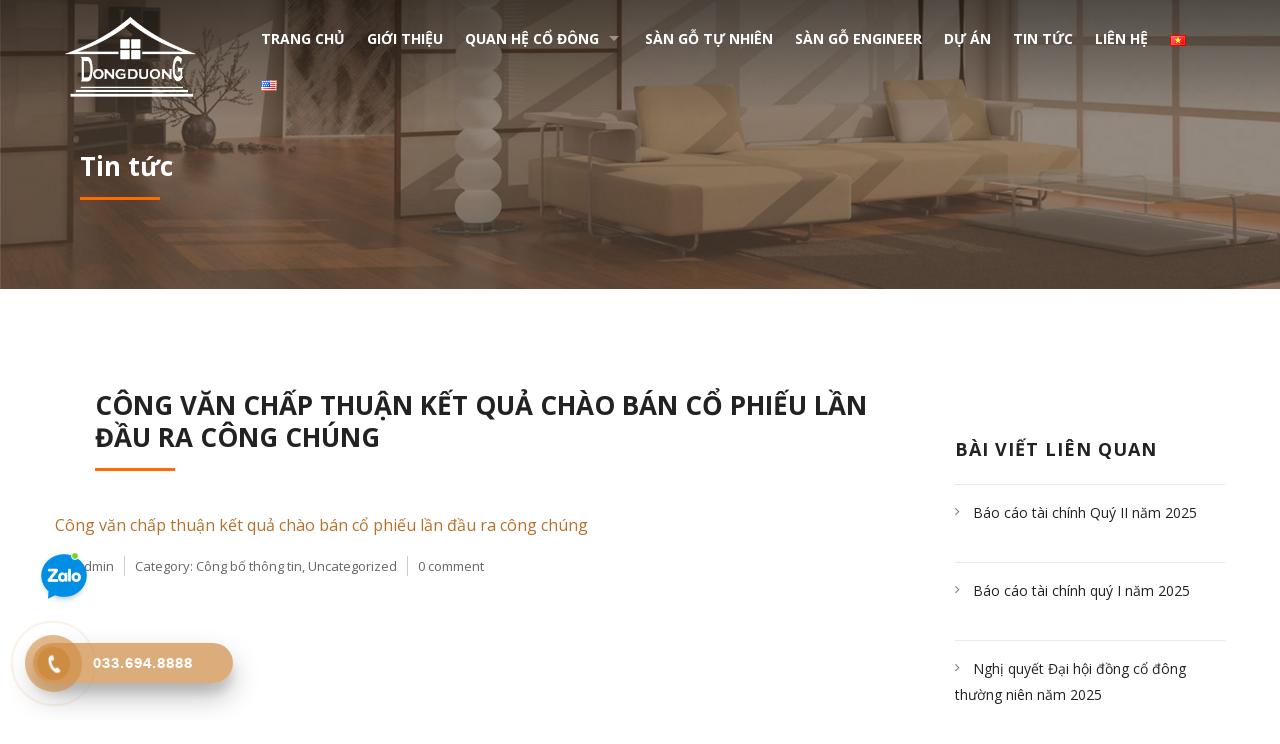

--- FILE ---
content_type: text/html; charset=UTF-8
request_url: https://dongduongwood.com/cong-van-chap-thuan-ket-qua-chao-ban-co-phieu-lan-dau-ra-cong-chung-2/
body_size: 15955
content:
<!doctype html>
<html class="no-js" lang="vi">
<head>
	<meta charset="UTF-8">
	<meta name="viewport" content="width=device-width, initial-scale=1.0" />
	<meta http-equiv="X-UA-Compatible" content="IE=Edge">
	
	<title>CÔNG VĂN CHẤP THUẬN KẾT QUẢ CHÀO BÁN CỔ PHIẾU LẦN ĐẦU RA CÔNG CHÚNG &#8211; Đông Dương</title>
<link rel='dns-prefetch' href='//maps.googleapis.com' />
<link rel='dns-prefetch' href='//platform-api.sharethis.com' />
<link rel='dns-prefetch' href='//fonts.googleapis.com' />
<link rel='dns-prefetch' href='//s.w.org' />
<link rel="alternate" type="application/rss+xml" title="Dòng thông tin Đông Dương &raquo;" href="https://dongduongwood.com/feed/" />
<link rel="alternate" type="application/rss+xml" title="Dòng phản hồi Đông Dương &raquo;" href="https://dongduongwood.com/comments/feed/" />
<link rel="alternate" type="application/rss+xml" title="Đông Dương &raquo; CÔNG VĂN CHẤP THUẬN KẾT QUẢ CHÀO BÁN CỔ PHIẾU LẦN ĐẦU RA CÔNG CHÚNG Dòng phản hồi" href="https://dongduongwood.com/cong-van-chap-thuan-ket-qua-chao-ban-co-phieu-lan-dau-ra-cong-chung-2/feed/" />
		<script type="text/javascript">
			window._wpemojiSettings = {"baseUrl":"https:\/\/s.w.org\/images\/core\/emoji\/13.0.0\/72x72\/","ext":".png","svgUrl":"https:\/\/s.w.org\/images\/core\/emoji\/13.0.0\/svg\/","svgExt":".svg","source":{"concatemoji":"https:\/\/dongduongwood.com\/wp-includes\/js\/wp-emoji-release.min.js?ver=5.5.17"}};
			!function(e,a,t){var n,r,o,i=a.createElement("canvas"),p=i.getContext&&i.getContext("2d");function s(e,t){var a=String.fromCharCode;p.clearRect(0,0,i.width,i.height),p.fillText(a.apply(this,e),0,0);e=i.toDataURL();return p.clearRect(0,0,i.width,i.height),p.fillText(a.apply(this,t),0,0),e===i.toDataURL()}function c(e){var t=a.createElement("script");t.src=e,t.defer=t.type="text/javascript",a.getElementsByTagName("head")[0].appendChild(t)}for(o=Array("flag","emoji"),t.supports={everything:!0,everythingExceptFlag:!0},r=0;r<o.length;r++)t.supports[o[r]]=function(e){if(!p||!p.fillText)return!1;switch(p.textBaseline="top",p.font="600 32px Arial",e){case"flag":return s([127987,65039,8205,9895,65039],[127987,65039,8203,9895,65039])?!1:!s([55356,56826,55356,56819],[55356,56826,8203,55356,56819])&&!s([55356,57332,56128,56423,56128,56418,56128,56421,56128,56430,56128,56423,56128,56447],[55356,57332,8203,56128,56423,8203,56128,56418,8203,56128,56421,8203,56128,56430,8203,56128,56423,8203,56128,56447]);case"emoji":return!s([55357,56424,8205,55356,57212],[55357,56424,8203,55356,57212])}return!1}(o[r]),t.supports.everything=t.supports.everything&&t.supports[o[r]],"flag"!==o[r]&&(t.supports.everythingExceptFlag=t.supports.everythingExceptFlag&&t.supports[o[r]]);t.supports.everythingExceptFlag=t.supports.everythingExceptFlag&&!t.supports.flag,t.DOMReady=!1,t.readyCallback=function(){t.DOMReady=!0},t.supports.everything||(n=function(){t.readyCallback()},a.addEventListener?(a.addEventListener("DOMContentLoaded",n,!1),e.addEventListener("load",n,!1)):(e.attachEvent("onload",n),a.attachEvent("onreadystatechange",function(){"complete"===a.readyState&&t.readyCallback()})),(n=t.source||{}).concatemoji?c(n.concatemoji):n.wpemoji&&n.twemoji&&(c(n.twemoji),c(n.wpemoji)))}(window,document,window._wpemojiSettings);
		</script>
		<style type="text/css">
img.wp-smiley,
img.emoji {
	display: inline !important;
	border: none !important;
	box-shadow: none !important;
	height: 1em !important;
	width: 1em !important;
	margin: 0 .07em !important;
	vertical-align: -0.1em !important;
	background: none !important;
	padding: 0 !important;
}
</style>
	<link rel='stylesheet' id='wp-block-library-css'  href='https://dongduongwood.com/wp-includes/css/dist/block-library/style.min.css?ver=5.5.17' type='text/css' media='all' />
<link rel='stylesheet' id='wc-block-vendors-style-css'  href='https://dongduongwood.com/wp-content/plugins/woocommerce/packages/woocommerce-blocks/build/vendors-style.css?ver=5.1.0' type='text/css' media='all' />
<link rel='stylesheet' id='wc-block-style-css'  href='https://dongduongwood.com/wp-content/plugins/woocommerce/packages/woocommerce-blocks/build/style.css?ver=5.1.0' type='text/css' media='all' />
<link rel='stylesheet' id='contact-form-7-css'  href='https://dongduongwood.com/wp-content/plugins/contact-form-7/includes/css/styles.css?ver=5.1.7' type='text/css' media='all' />
<link rel='stylesheet' id='sbtt-style-css'  href='https://dongduongwood.com/wp-content/plugins/simple-back-to-top//css/sbtt-front.css?ver=5.5.17' type='text/css' media='all' />
<link rel='stylesheet' id='woocommerce-layout-css'  href='https://dongduongwood.com/wp-content/plugins/woocommerce/assets/css/woocommerce-layout.css?ver=5.4.4' type='text/css' media='all' />
<link rel='stylesheet' id='woocommerce-smallscreen-css'  href='https://dongduongwood.com/wp-content/plugins/woocommerce/assets/css/woocommerce-smallscreen.css?ver=5.4.4' type='text/css' media='only screen and (max-width: 768px)' />
<link rel='stylesheet' id='woocommerce-general-css'  href='https://dongduongwood.com/wp-content/plugins/woocommerce/assets/css/woocommerce.css?ver=5.4.4' type='text/css' media='all' />
<style id='woocommerce-inline-inline-css' type='text/css'>
.woocommerce form .form-row .required { visibility: visible; }
</style>
<link rel='stylesheet' id='cmoz-style-css'  href='https://dongduongwood.com/wp-content/plugins/contact-me-on-zalo/assets/css/style-1.css?ver=1.0.4' type='text/css' media='all' />
<link rel='stylesheet' id='hpr-style-css'  href='https://dongduongwood.com/wp-content/plugins/hotline-phone-ring/assets/css/style-1.css?ver=2.0.5' type='text/css' media='all' />
<link rel='stylesheet' id='flooring_body_google_fonts-css'  href='https://fonts.googleapis.com/css?family=Open+Sans%3A300%2C400%26subset%3Dlatin&#038;ver=1.0.0' type='text/css' media='all' />
<link rel='stylesheet' id='flooring_header_google_fonts-css'  href='https://fonts.googleapis.com/css?family=Open+Sans%3A700%26subset%3Dlatin&#038;ver=1.0.0' type='text/css' media='all' />
<link rel='stylesheet' id='flooring_navigation_google_fonts-css'  href='https://fonts.googleapis.com/css?family=Open+Sans%3A400%26subset%3Dlatin&#038;ver=1.0.0' type='text/css' media='all' />
<link rel='stylesheet' id='flooring-woocommerce-css'  href='https://dongduongwood.com/wp-content/themes/flooring/stylesheets/woocommerce.css?ver=5.5.17' type='text/css' media='all' />
<link rel='stylesheet' id='owl-carousel-css'  href='https://dongduongwood.com/wp-content/themes/flooring/stylesheets/owl.carousel.css?ver=5.5.17' type='text/css' media='all' />
<link rel='stylesheet' id='owl-theme-css'  href='https://dongduongwood.com/wp-content/themes/flooring/stylesheets/owl.theme.css?ver=5.5.17' type='text/css' media='all' />
<link rel='stylesheet' id='animate-css'  href='https://dongduongwood.com/wp-content/themes/flooring/stylesheets/animate.css?ver=5.5.17' type='text/css' media='all' />
<link rel='stylesheet' id='swiper-css'  href='https://dongduongwood.com/wp-content/themes/flooring/stylesheets/swiper.min.css?ver=5.5.17' type='text/css' media='all' />
<link rel='stylesheet' id='font-awesome-css'  href='https://dongduongwood.com/wp-content/themes/flooring/stylesheets/font-awesome/font-awesome.min.css?ver=5.5.17' type='text/css' media='all' />
<link rel='stylesheet' id='flooring-app-css'  href='https://dongduongwood.com/wp-content/themes/flooring/stylesheets/app.css?ver=5.5.17' type='text/css' media='all' />
<link rel='stylesheet' id='flooring-style-css'  href='https://dongduongwood.com/wp-content/themes/flooring/style.css?ver=5.5.17' type='text/css' media='all' />
<style id='flooring-style-inline-css' type='text/css'>

			.single-post .wd-title-bar {
				background:url(https://dongduongwood.com/wp-content/uploads/2020/05/Banner-top-Gioi-thieu-scaled-1.jpg) no-repeat #6DD676;
				background-size:cover;
			}
		
			.wd-title-bar {
				background:url(https://dongduongwood.com/wp-content/uploads/2020/05/Banner-top-Gioi-thieu-scaled-1.jpg) no-repeat #6DD676;
				background-size:cover;
			}
		body ,body p {
    	font-family :'Open Sans';
    	font-weight :;
    }h1, h2, h3, h4, h5, h6, .menu-list a {
    	font-family :'Open Sans';
    	font-weight :700;
    }.top-bar-section ul li > a {
				font-family : 'Open Sans';
			}.top-bar-section ul li > a {
				font-weight : 400;
			}
					.primary-color,#filters li:hover,#filters li:first-child, #filters li:focus, #filters li:active,
					.wd-section-blog-services.style-3 .wd-blog-post h4:after,
					.box-icon img, .box-icon i,
					button:hover, button:focus, .button:hover, .button:focus,
					button, .button,
					.wd-latest-news .wd-image-date span strong,
					.wd-section-blog.style2 h4:after,
					.pricing-table.featured .title,
					.accordion .accordion-navigation > a, .accordion dd > a,
					.searchform #searchsubmit,.wd-pagination span,.blog-page .quote-format blockquote,
					.woocommerce .widget_price_filter .ui-slider .ui-slider-range,
					.woocommerce-page .widget_price_filter .ui-slider .ui-slider-range,
					.products .product .button,
					.woocommerce #content input.button.alt, .woocommerce #respond input#submit.alt, .woocommerce a.button.alt,
					.woocommerce button.button.alt, .woocommerce input.button.alt, .woocommerce-page #content input.button.alt,
					.woocommerce-page #respond input#submit.alt, .woocommerce-page a.button.alt,
					.woocommerce-page button.button.alt, .woocommerce-page input.button.alt,
					.woocommerce #content input.button:hover, .woocommerce #respond input#submit:hover, 
					.woocommerce a.button:hover, .woocommerce button.button:hover, 
					.woocommerce input.button:hover, .woocommerce-page #content input.button:hover, 
					.woocommerce-page #respond input#submit:hover, .woocommerce-page a.button:hover,
					.woocommerce-page button.button:hover, .woocommerce-page input.button:hover,
					.woocommerce span.onsale, .woocommerce-page span.onsale,
					.woocommerce-page button.button, .widget_product_search #searchsubmit, .widget_product_search #searchsubmit:hover,
					.woocommerce #respond input#submit, .woocommerce a.button, .woocommerce button.button, .woocommerce input.button,
					.wd-text-icon-style3 .box-icon img, .wd-text-icon-style3 .box-icon i, .show-cart-btn span.min-cart-count
					{
						background:rgba(255,106,1,1);
					}
	
	.wd-section-blog-services.style-3 .wd-blog-post .shape {
		stroke: rgba(255,106,1,1)
	}
	
	.wd-menu3-logo {
		border-top: 70px solid rgba(0,0,0,0.45)
	}
	
	.triongle {
		background-color: rgba(0,0,0,0.45)
	}
	
			
			.blog-page .read-more-link,
			#wp-calendar a,.wd-testimonail blockquote cite,
			.list-icon li:before, .creative-layout .creative-social ul.social-icons .call span
			{
				color:rgba(255,106,1,1);
			}
	
	
		.hvr-underline-from-center:before,
		.hvr-outline-in:before {
				border-color:rgba(209,154,32,1);
		}
	
		.wd-footer {
		    background: url();
		    background-color: rgba(0,0,0,1);
		    background-size: cover;
		    background-position: bottom;
		    color: rgba(255,255,255,1);
		}
	
  .wd-title-section_c h2::after, .wd-title-section_l h2::after, .wd-latest-news .wd-title-element::after, .hvr-underline-from-center::before  {
    background-color: rgba(255,106,1,1);
  }
  .wd-latest-news .hvr-pop.read-more {
    color: rgba(255,106,1,1);
  }

  button.alert, .button.alert, .wd-newsletter .newslettersubmit {
    background-color: rgba(255,106,1,1);
    border-color: rgba(255,106,1,1);
  }
  a:hover, a:focus {
    color: rgba(255,106,1,1);
  }
  .wd-latest-news .wd-image-date span {
    background-color: rgba(209,154,32,1);
  }
  @media (min-width: 900px) {
    .creative-layout .contain-to-grid.sticky {
      background: linear-gradient(180deg, rgba(0,0,0,0.45) 0px,rgba(0,0,0,0) 97%);
    }
  }
  .creative-layout .contain-to-grid.sticky.fixed {
    background-color: rgba(0,0,0,0.8);
  }
  .creative-layout .top-bar-section ul li > a {
    color: rgba(255,255,255,1);
  }
  .creative-layout .top-bar-section ul li:hover:not(.has-form) > a,
   .top-bar-section .dropdown li:hover:not(.has-form):not(.active) > a:not(.button),
   .creative-layout .top-bar-section ul li.active_menu > a {
    color: rgba(182,112,42,1);
  }
  .creative-layout .fixed .top-bar-section ul li > a {
    color: rgba(255,255,255,1);
  }
  .creative-layout .fixed .top-bar-section ul li > a:hover,
  .creative-layout .fixed .top-bar-section .dropdown li:hover:not(.has-form):not(.active) > a:not(.button),
  .creative-layout .fixed .top-bar-section ul li.active_menu > a {
    color: rgba(182,112,42,1);
  }

  
</style>
<link rel='stylesheet' id='recent-posts-widget-with-thumbnails-public-style-css'  href='https://dongduongwood.com/wp-content/plugins/recent-posts-widget-with-thumbnails/public.css?ver=6.7.0' type='text/css' media='all' />
<link rel='stylesheet' id='tmm-css'  href='https://dongduongwood.com/wp-content/plugins/team-members/inc/css/tmm_style.css?ver=5.5.17' type='text/css' media='all' />
<script type='text/javascript' src='https://dongduongwood.com/wp-includes/js/jquery/jquery.js?ver=1.12.4-wp' id='jquery-core-js'></script>
<script type='text/javascript' id='sbtt-scripts-js-extra'>
/* <![CDATA[ */
var sbttback = {"sbttimg":"https:\/\/dongduongwood.com\/wp-content\/uploads\/2020\/05\/backtotop.png"};
/* ]]> */
</script>
<script type='text/javascript' src='https://dongduongwood.com/wp-content/plugins/simple-back-to-top//js/sbtt.js?ver=5.5.17' id='sbtt-scripts-js'></script>
<script type='text/javascript' src='https://dongduongwood.com/wp-content/plugins/woocommerce/assets/js/jquery-blockui/jquery.blockUI.min.js?ver=2.70' id='jquery-blockui-js'></script>
<script type='text/javascript' id='wc-add-to-cart-js-extra'>
/* <![CDATA[ */
var wc_add_to_cart_params = {"ajax_url":"\/wp-admin\/admin-ajax.php","wc_ajax_url":"\/?wc-ajax=%%endpoint%%","i18n_view_cart":"Xem gi\u1ecf h\u00e0ng","cart_url":"https:\/\/dongduongwood.com\/cart\/","is_cart":"","cart_redirect_after_add":"no"};
/* ]]> */
</script>
<script type='text/javascript' src='https://dongduongwood.com/wp-content/plugins/woocommerce/assets/js/frontend/add-to-cart.min.js?ver=5.4.4' id='wc-add-to-cart-js'></script>
<script type='text/javascript' src='https://dongduongwood.com/wp-content/plugins/js_composer/assets/js/vendors/woocommerce-add-to-cart.js?ver=6.1' id='vc_woocommerce-add-to-cart-js-js'></script>
<script type='text/javascript' src='https://dongduongwood.com/wp-includes/js/hoverIntent.min.js?ver=1.8.1' id='hoverIntent-js'></script>
<script type='text/javascript' src='https://dongduongwood.com/wp-content/themes/flooring/js/plugins.js?ver=5.5.17' id='flooring-plugins-js'></script>
<script type='text/javascript' src='https://dongduongwood.com/wp-content/themes/flooring/js/shortcode/script-shortcodes.js?ver=5.5.17' id='flooring-script-shortcodes-js'></script>
<script type='text/javascript' src='https://dongduongwood.com/wp-content/themes/flooring/js/wd_owlcarousel.js?ver=5.5.17' id='flooring-wd-owlcarouse-js'></script>
<script type='text/javascript' src='https://dongduongwood.com/wp-content/themes/flooring/js/scripts.js?ver=5.5.17' id='flooring-scripts-js'></script>
<script type='text/javascript' src='//platform-api.sharethis.com/js/sharethis.js#product=ga&#038;property=5eed933be50f3b0012e854a6' id='googleanalytics-platform-sharethis-js'></script>
<link rel="https://api.w.org/" href="https://dongduongwood.com/wp-json/" /><link rel="alternate" type="application/json" href="https://dongduongwood.com/wp-json/wp/v2/posts/3357" /><link rel="EditURI" type="application/rsd+xml" title="RSD" href="https://dongduongwood.com/xmlrpc.php?rsd" />
<link rel="wlwmanifest" type="application/wlwmanifest+xml" href="https://dongduongwood.com/wp-includes/wlwmanifest.xml" /> 
<link rel='prev' title='BÁO CÁO KẾT QUẢ CHÀO BÁN CỔ PHIẾU LẦN ĐẦU RA CÔNG CHÚNG' href='https://dongduongwood.com/bao-cao-ket-qua-chao-ban/' />
<link rel='next' title='Báo cáo tài chính Quý I năm 2023' href='https://dongduongwood.com/bao-cao-tai-chinh-quy-i-nam-2023/' />
<meta name="generator" content="WordPress 5.5.17" />
<meta name="generator" content="WooCommerce 5.4.4" />
<link rel="canonical" href="https://dongduongwood.com/cong-van-chap-thuan-ket-qua-chao-ban-co-phieu-lan-dau-ra-cong-chung-2/" />
<link rel='shortlink' href='https://dongduongwood.com/?p=3357' />
<link rel="alternate" type="application/json+oembed" href="https://dongduongwood.com/wp-json/oembed/1.0/embed?url=https%3A%2F%2Fdongduongwood.com%2Fcong-van-chap-thuan-ket-qua-chao-ban-co-phieu-lan-dau-ra-cong-chung-2%2F" />
<link rel="alternate" type="text/xml+oembed" href="https://dongduongwood.com/wp-json/oembed/1.0/embed?url=https%3A%2F%2Fdongduongwood.com%2Fcong-van-chap-thuan-ket-qua-chao-ban-co-phieu-lan-dau-ra-cong-chung-2%2F&#038;format=xml" />
		<style>
			.hotline-phone-ring-circle {
				border-color: #ce8b42;
			}
			.hotline-phone-ring-circle-fill, .hotline-phone-ring-img-circle, .hotline-bar {
				background-color: #ce8b42;
			}
		</style>

				<style>
			.hotline-bar {
				background: rgb( 206, 139, 66, .7 );
			}
		</style>
		
			<noscript><style>.woocommerce-product-gallery{ opacity: 1 !important; }</style></noscript>
	<script>
(function() {
	(function (i, s, o, g, r, a, m) {
		i['GoogleAnalyticsObject'] = r;
		i[r] = i[r] || function () {
				(i[r].q = i[r].q || []).push(arguments)
			}, i[r].l = 1 * new Date();
		a = s.createElement(o),
			m = s.getElementsByTagName(o)[0];
		a.async = 1;
		a.src = g;
		m.parentNode.insertBefore(a, m)
	})(window, document, 'script', 'https://google-analytics.com/analytics.js', 'ga');

	ga('create', 'UA-161209445-1', 'auto');
			ga('send', 'pageview');
	})();
</script>
<meta name="generator" content="Powered by WPBakery Page Builder - drag and drop page builder for WordPress."/>
<link rel="icon" href="https://dongduongwood.com/wp-content/uploads/2020/08/cropped-icon-32x32.jpg" sizes="32x32" />
<link rel="icon" href="https://dongduongwood.com/wp-content/uploads/2020/08/cropped-icon-192x192.jpg" sizes="192x192" />
<link rel="apple-touch-icon" href="https://dongduongwood.com/wp-content/uploads/2020/08/cropped-icon-180x180.jpg" />
<meta name="msapplication-TileImage" content="https://dongduongwood.com/wp-content/uploads/2020/08/cropped-icon-270x270.jpg" />
<style>button#responsive-menu-button,
#responsive-menu-container {
    display: none;
    -webkit-text-size-adjust: 100%;
}

@media screen and (max-width:800px) {

    #responsive-menu-container {
        display: block;
        position: fixed;
        top: 0;
        bottom: 0;
        z-index: 99998;
        padding-bottom: 5px;
        margin-bottom: -5px;
        outline: 1px solid transparent;
        overflow-y: auto;
        overflow-x: hidden;
    }

    #responsive-menu-container .responsive-menu-search-box {
        width: 100%;
        padding: 0 2%;
        border-radius: 2px;
        height: 50px;
        -webkit-appearance: none;
    }

    #responsive-menu-container.push-left,
    #responsive-menu-container.slide-left {
        transform: translateX(-100%);
        -ms-transform: translateX(-100%);
        -webkit-transform: translateX(-100%);
        -moz-transform: translateX(-100%);
    }

    .responsive-menu-open #responsive-menu-container.push-left,
    .responsive-menu-open #responsive-menu-container.slide-left {
        transform: translateX(0);
        -ms-transform: translateX(0);
        -webkit-transform: translateX(0);
        -moz-transform: translateX(0);
    }

    #responsive-menu-container.push-top,
    #responsive-menu-container.slide-top {
        transform: translateY(-100%);
        -ms-transform: translateY(-100%);
        -webkit-transform: translateY(-100%);
        -moz-transform: translateY(-100%);
    }

    .responsive-menu-open #responsive-menu-container.push-top,
    .responsive-menu-open #responsive-menu-container.slide-top {
        transform: translateY(0);
        -ms-transform: translateY(0);
        -webkit-transform: translateY(0);
        -moz-transform: translateY(0);
    }

    #responsive-menu-container.push-right,
    #responsive-menu-container.slide-right {
        transform: translateX(100%);
        -ms-transform: translateX(100%);
        -webkit-transform: translateX(100%);
        -moz-transform: translateX(100%);
    }

    .responsive-menu-open #responsive-menu-container.push-right,
    .responsive-menu-open #responsive-menu-container.slide-right {
        transform: translateX(0);
        -ms-transform: translateX(0);
        -webkit-transform: translateX(0);
        -moz-transform: translateX(0);
    }

    #responsive-menu-container.push-bottom,
    #responsive-menu-container.slide-bottom {
        transform: translateY(100%);
        -ms-transform: translateY(100%);
        -webkit-transform: translateY(100%);
        -moz-transform: translateY(100%);
    }

    .responsive-menu-open #responsive-menu-container.push-bottom,
    .responsive-menu-open #responsive-menu-container.slide-bottom {
        transform: translateY(0);
        -ms-transform: translateY(0);
        -webkit-transform: translateY(0);
        -moz-transform: translateY(0);
    }

    #responsive-menu-container,
    #responsive-menu-container:before,
    #responsive-menu-container:after,
    #responsive-menu-container *,
    #responsive-menu-container *:before,
    #responsive-menu-container *:after {
         box-sizing: border-box;
         margin: 0;
         padding: 0;
    }

    #responsive-menu-container #responsive-menu-search-box,
    #responsive-menu-container #responsive-menu-additional-content,
    #responsive-menu-container #responsive-menu-title {
        padding: 25px 5%;
    }

    #responsive-menu-container #responsive-menu,
    #responsive-menu-container #responsive-menu ul {
        width: 100%;
    }
    #responsive-menu-container #responsive-menu ul.responsive-menu-submenu {
        display: none;
    }

    #responsive-menu-container #responsive-menu ul.responsive-menu-submenu.responsive-menu-submenu-open {
         display: block;
    }

    #responsive-menu-container #responsive-menu ul.responsive-menu-submenu-depth-1 a.responsive-menu-item-link {
        padding-left:10%;
    }

    #responsive-menu-container #responsive-menu ul.responsive-menu-submenu-depth-2 a.responsive-menu-item-link {
        padding-left:15%;
    }

    #responsive-menu-container #responsive-menu ul.responsive-menu-submenu-depth-3 a.responsive-menu-item-link {
        padding-left:20%;
    }

    #responsive-menu-container #responsive-menu ul.responsive-menu-submenu-depth-4 a.responsive-menu-item-link {
        padding-left:25%;
    }

    #responsive-menu-container #responsive-menu ul.responsive-menu-submenu-depth-5 a.responsive-menu-item-link {
        padding-left:30%;
    }

    #responsive-menu-container li.responsive-menu-item {
        width: 100%;
        list-style: none;
    }

    #responsive-menu-container li.responsive-menu-item a {
        width: 100%;
        display: block;
        text-decoration: none;
        
        position: relative;
    }


     #responsive-menu-container #responsive-menu li.responsive-menu-item a {            padding: 0 5%;    }

    #responsive-menu-container .responsive-menu-submenu li.responsive-menu-item a {            padding: 0 5%;    }

    #responsive-menu-container li.responsive-menu-item a .fa {
        margin-right: 15px;
    }

    #responsive-menu-container li.responsive-menu-item a .responsive-menu-subarrow {
        position: absolute;
        top: 0;
        bottom: 0;
        text-align: center;
        overflow: hidden;
    }

    #responsive-menu-container li.responsive-menu-item a .responsive-menu-subarrow  .fa {
        margin-right: 0;
    }

    button#responsive-menu-button .responsive-menu-button-icon-inactive {
        display: none;
    }

    button#responsive-menu-button {
        z-index: 99999;
        display: none;
        overflow: hidden;
        outline: none;
    }

    button#responsive-menu-button img {
        max-width: 100%;
    }

    .responsive-menu-label {
        display: inline-block;
        font-weight: 600;
        margin: 0 5px;
        vertical-align: middle;
    }

    .responsive-menu-label .responsive-menu-button-text-open {
        display: none;
    }

    .responsive-menu-accessible {
        display: inline-block;
    }

    .responsive-menu-accessible .responsive-menu-box {
        display: inline-block;
        vertical-align: middle;
    }

    .responsive-menu-label.responsive-menu-label-top,
    .responsive-menu-label.responsive-menu-label-bottom
    {
        display: block;
        margin: 0 auto;
    }

    button#responsive-menu-button {
        padding: 0 0;
        display: inline-block;
        cursor: pointer;
        transition-property: opacity, filter;
        transition-duration: 0.15s;
        transition-timing-function: linear;
        font: inherit;
        color: inherit;
        text-transform: none;
        background-color: transparent;
        border: 0;
        margin: 0;
        overflow: visible;
    }

    .responsive-menu-box {
        width:25px;
        height:19px;
        display: inline-block;
        position: relative;
    }

    .responsive-menu-inner {
        display: block;
        top: 50%;
        margin-top:-1.5px;
    }

    .responsive-menu-inner,
    .responsive-menu-inner::before,
    .responsive-menu-inner::after {
         width:25px;
         height:3px;
         background-color:#ffffff;
         border-radius: 4px;
         position: absolute;
         transition-property: transform;
         transition-duration: 0.15s;
         transition-timing-function: ease;
    }

    .responsive-menu-open .responsive-menu-inner,
    .responsive-menu-open .responsive-menu-inner::before,
    .responsive-menu-open .responsive-menu-inner::after {
        background-color:#ffffff;
    }

    button#responsive-menu-button:hover .responsive-menu-inner,
    button#responsive-menu-button:hover .responsive-menu-inner::before,
    button#responsive-menu-button:hover .responsive-menu-inner::after,
    button#responsive-menu-button:hover .responsive-menu-open .responsive-menu-inner,
    button#responsive-menu-button:hover .responsive-menu-open .responsive-menu-inner::before,
    button#responsive-menu-button:hover .responsive-menu-open .responsive-menu-inner::after,
    button#responsive-menu-button:focus .responsive-menu-inner,
    button#responsive-menu-button:focus .responsive-menu-inner::before,
    button#responsive-menu-button:focus .responsive-menu-inner::after,
    button#responsive-menu-button:focus .responsive-menu-open .responsive-menu-inner,
    button#responsive-menu-button:focus .responsive-menu-open .responsive-menu-inner::before,
    button#responsive-menu-button:focus .responsive-menu-open .responsive-menu-inner::after {
        background-color:#ffffff;
    }

    .responsive-menu-inner::before,
    .responsive-menu-inner::after {
         content: "";
         display: block;
    }

    .responsive-menu-inner::before {
         top:-8px;
    }

    .responsive-menu-inner::after {
         bottom:-8px;
    }.responsive-menu-boring .responsive-menu-inner,
.responsive-menu-boring .responsive-menu-inner::before,
.responsive-menu-boring .responsive-menu-inner::after {
    transition-property: none;
}

.responsive-menu-boring.is-active .responsive-menu-inner {
    transform: rotate(45deg);
}

.responsive-menu-boring.is-active .responsive-menu-inner::before {
    top: 0;
    opacity: 0;
}

.responsive-menu-boring.is-active .responsive-menu-inner::after {
    bottom: 0;
    transform: rotate(-90deg);
}
    button#responsive-menu-button {
        width:55px;
        height:55px;
        position:fixed;
        top:15px;right:5%;            background:#000000    }        .responsive-menu-open button#responsive-menu-button {
            background:#000000
        }        .responsive-menu-open button#responsive-menu-button:hover,
        .responsive-menu-open button#responsive-menu-button:focus,
        button#responsive-menu-button:hover,
        button#responsive-menu-button:focus {
            background:#000000
        }
    button#responsive-menu-button .responsive-menu-box {
        color:#ffffff;
    }

    .responsive-menu-open button#responsive-menu-button .responsive-menu-box {
        color:#ffffff;
    }

    .responsive-menu-label {
        color:#ffffff;
        font-size:14px;
        line-height:13px;    }

    button#responsive-menu-button {
        display: inline-block;
        transition: transform 0.5s, background-color 0.5s;
    }
    #responsive-menu-container {
        width:75%;left: 0;
        transition: transform 0.5s;
        text-align:left;            background:#212121;    }

    #responsive-menu-container #responsive-menu-wrapper {
        background:#212121;
    }

    #responsive-menu-container #responsive-menu-additional-content {
        color:#ffffff;
    }

    #responsive-menu-container .responsive-menu-search-box {
        background:#ffffff;
        border: 2px solid #dadada;
        color:#333333;
    }

    #responsive-menu-container .responsive-menu-search-box:-ms-input-placeholder {
        color:#c7c7cd;
    }

    #responsive-menu-container .responsive-menu-search-box::-webkit-input-placeholder {
        color:#c7c7cd;
    }

    #responsive-menu-container .responsive-menu-search-box:-moz-placeholder {
        color:#c7c7cd;
        opacity: 1;
    }

    #responsive-menu-container .responsive-menu-search-box::-moz-placeholder {
        color:#c7c7cd;
        opacity: 1;
    }

    #responsive-menu-container .responsive-menu-item-link,
    #responsive-menu-container #responsive-menu-title,
    #responsive-menu-container .responsive-menu-subarrow {
        transition: background-color 0.5s, border-color 0.5s, color 0.5s;
    }

    #responsive-menu-container #responsive-menu-title {
        background-color:#212121;
        color:#ffffff;
        font-size:13px;
        text-align:left;
    }

    #responsive-menu-container #responsive-menu-title a {
        color:#ffffff;
        font-size:13px;
        text-decoration: none;
    }

    #responsive-menu-container #responsive-menu-title a:hover {
        color:#ffffff;
    }

    #responsive-menu-container #responsive-menu-title:hover {
        background-color:#212121;
        color:#ffffff;
    }

    #responsive-menu-container #responsive-menu-title:hover a {
        color:#ffffff;
    }

    #responsive-menu-container #responsive-menu-title #responsive-menu-title-image {
        display: inline-block;
        vertical-align: middle;
        max-width: 100%;
        margin-bottom: 15px;
    }

    #responsive-menu-container #responsive-menu-title #responsive-menu-title-image img {        max-width: 100%;
    }

    #responsive-menu-container #responsive-menu > li.responsive-menu-item:first-child > a {
        border-top:1px solid #212121;
    }

    #responsive-menu-container #responsive-menu li.responsive-menu-item .responsive-menu-item-link {
        font-size:13px;
    }

    #responsive-menu-container #responsive-menu li.responsive-menu-item a {
        line-height:40px;
        border-bottom:1px solid #212121;
        color:#ffffff;
        background-color:#212121;            height:40px;    }

    #responsive-menu-container #responsive-menu li.responsive-menu-item a:hover {
        color:#ffffff;
        background-color:#3f3f3f;
        border-color:#212121;
    }

    #responsive-menu-container #responsive-menu li.responsive-menu-item a:hover .responsive-menu-subarrow {
        color:#ffffff;
        border-color:#3f3f3f;
        background-color:#3f3f3f;
    }

    #responsive-menu-container #responsive-menu li.responsive-menu-item a:hover .responsive-menu-subarrow.responsive-menu-subarrow-active {
        color:#ffffff;
        border-color:#3f3f3f;
        background-color:#3f3f3f;
    }

    #responsive-menu-container #responsive-menu li.responsive-menu-item a .responsive-menu-subarrow {right: 0;
        height:39px;
        line-height:39px;
        width:40px;
        color:#ffffff;        border-left:1px solid #212121;
        background-color:#212121;
    }

    #responsive-menu-container #responsive-menu li.responsive-menu-item a .responsive-menu-subarrow.responsive-menu-subarrow-active {
        color:#ffffff;
        border-color:#212121;
        background-color:#212121;
    }

    #responsive-menu-container #responsive-menu li.responsive-menu-item a .responsive-menu-subarrow.responsive-menu-subarrow-active:hover {
        color:#ffffff;
        border-color:#3f3f3f;
        background-color:#3f3f3f;
    }

    #responsive-menu-container #responsive-menu li.responsive-menu-item a .responsive-menu-subarrow:hover {
        color:#ffffff;
        border-color:#3f3f3f;
        background-color:#3f3f3f;
    }

    #responsive-menu-container #responsive-menu li.responsive-menu-current-item > .responsive-menu-item-link {
        background-color:#212121;
        color:#ffffff;
        border-color:#212121;
    }

    #responsive-menu-container #responsive-menu li.responsive-menu-current-item > .responsive-menu-item-link:hover {
        background-color:#3f3f3f;
        color:#ffffff;
        border-color:#3f3f3f;
    }        #responsive-menu-container #responsive-menu ul.responsive-menu-submenu li.responsive-menu-item .responsive-menu-item-link {            font-size:13px;
            text-align:left;
        }

        #responsive-menu-container #responsive-menu ul.responsive-menu-submenu li.responsive-menu-item a {                height:40px;            line-height:40px;
            border-bottom:1px solid #212121;
            color:#ffffff;
            background-color:#212121;
        }

        #responsive-menu-container #responsive-menu ul.responsive-menu-submenu li.responsive-menu-item a:hover {
            color:#ffffff;
            background-color:#3f3f3f;
            border-color:#212121;
        }

        #responsive-menu-container #responsive-menu ul.responsive-menu-submenu li.responsive-menu-item a:hover .responsive-menu-subarrow {
            color:#ffffff;
            border-color:#3f3f3f;
            background-color:#3f3f3f;
        }

        #responsive-menu-container #responsive-menu ul.responsive-menu-submenu li.responsive-menu-item a:hover .responsive-menu-subarrow.responsive-menu-subarrow-active {
            color:#ffffff;
            border-color:#3f3f3f;
            background-color:#3f3f3f;
        }

        #responsive-menu-container #responsive-menu ul.responsive-menu-submenu li.responsive-menu-item a .responsive-menu-subarrow {                left:unset;
                right:0;            height:39px;
            line-height:39px;
            width:40px;
            color:#ffffff;                border-left:1px solid #212121  !important;
                border-right:unset  !important;            background-color:#212121;
        }

        #responsive-menu-container #responsive-menu ul.responsive-menu-submenu li.responsive-menu-item a .responsive-menu-subarrow.responsive-menu-subarrow-active {
            color:#ffffff;
            border-color:#212121;
            background-color:#212121;
        }

        #responsive-menu-container #responsive-menu ul.responsive-menu-submenu li.responsive-menu-item a .responsive-menu-subarrow.responsive-menu-subarrow-active:hover {
            color:#ffffff;
            border-color:#3f3f3f;
            background-color:#3f3f3f;
        }

        #responsive-menu-container #responsive-menu ul.responsive-menu-submenu li.responsive-menu-item a .responsive-menu-subarrow:hover {
            color:#ffffff;
            border-color:#3f3f3f;
            background-color:#3f3f3f;
        }

        #responsive-menu-container #responsive-menu ul.responsive-menu-submenu li.responsive-menu-current-item > .responsive-menu-item-link {
            background-color:#212121;
            color:#ffffff;
            border-color:#212121;
        }

        #responsive-menu-container #responsive-menu ul.responsive-menu-submenu li.responsive-menu-current-item > .responsive-menu-item-link:hover {
            background-color:#3f3f3f;
            color:#ffffff;
            border-color:#3f3f3f;
        }}</style><script>jQuery(document).ready(function($) {

    var ResponsiveMenu = {
        trigger: '#responsive-menu-button',
        animationSpeed:500,
        breakpoint:800,
        pushButton: 'off',
        animationType: 'slide',
        animationSide: 'left',
        pageWrapper: '',
        isOpen: false,
        triggerTypes: 'click',
        activeClass: 'is-active',
        container: '#responsive-menu-container',
        openClass: 'responsive-menu-open',
        accordion: 'off',
        activeArrow: '▲',
        inactiveArrow: '▼',
        wrapper: '#responsive-menu-wrapper',
        closeOnBodyClick: 'off',
        closeOnLinkClick: 'off',
        itemTriggerSubMenu: 'off',
        linkElement: '.responsive-menu-item-link',
        subMenuTransitionTime:200,
        openMenu: function() {
            $(this.trigger).addClass(this.activeClass);
            $('html').addClass(this.openClass);
            $('.responsive-menu-button-icon-active').hide();
            $('.responsive-menu-button-icon-inactive').show();
            this.setButtonTextOpen();
            this.setWrapperTranslate();
            this.isOpen = true;
        },
        closeMenu: function() {
            $(this.trigger).removeClass(this.activeClass);
            $('html').removeClass(this.openClass);
            $('.responsive-menu-button-icon-inactive').hide();
            $('.responsive-menu-button-icon-active').show();
            this.setButtonText();
            this.clearWrapperTranslate();
            this.isOpen = false;
        },
        setButtonText: function() {
            if($('.responsive-menu-button-text-open').length > 0 && $('.responsive-menu-button-text').length > 0) {
                $('.responsive-menu-button-text-open').hide();
                $('.responsive-menu-button-text').show();
            }
        },
        setButtonTextOpen: function() {
            if($('.responsive-menu-button-text').length > 0 && $('.responsive-menu-button-text-open').length > 0) {
                $('.responsive-menu-button-text').hide();
                $('.responsive-menu-button-text-open').show();
            }
        },
        triggerMenu: function() {
            this.isOpen ? this.closeMenu() : this.openMenu();
        },
        triggerSubArrow: function(subarrow) {
            var sub_menu = $(subarrow).parent().siblings('.responsive-menu-submenu');
            var self = this;
            if(this.accordion == 'on') {
                /* Get Top Most Parent and the siblings */
                var top_siblings = sub_menu.parents('.responsive-menu-item-has-children').last().siblings('.responsive-menu-item-has-children');
                var first_siblings = sub_menu.parents('.responsive-menu-item-has-children').first().siblings('.responsive-menu-item-has-children');
                /* Close up just the top level parents to key the rest as it was */
                top_siblings.children('.responsive-menu-submenu').slideUp(self.subMenuTransitionTime, 'linear').removeClass('responsive-menu-submenu-open');
                /* Set each parent arrow to inactive */
                top_siblings.each(function() {
                    $(this).find('.responsive-menu-subarrow').first().html(self.inactiveArrow);
                    $(this).find('.responsive-menu-subarrow').first().removeClass('responsive-menu-subarrow-active');
                });
                /* Now Repeat for the current item siblings */
                first_siblings.children('.responsive-menu-submenu').slideUp(self.subMenuTransitionTime, 'linear').removeClass('responsive-menu-submenu-open');
                first_siblings.each(function() {
                    $(this).find('.responsive-menu-subarrow').first().html(self.inactiveArrow);
                    $(this).find('.responsive-menu-subarrow').first().removeClass('responsive-menu-subarrow-active');
                });
            }
            if(sub_menu.hasClass('responsive-menu-submenu-open')) {
                sub_menu.slideUp(self.subMenuTransitionTime, 'linear').removeClass('responsive-menu-submenu-open');
                $(subarrow).html(this.inactiveArrow);
                $(subarrow).removeClass('responsive-menu-subarrow-active');
            } else {
                sub_menu.slideDown(self.subMenuTransitionTime, 'linear').addClass('responsive-menu-submenu-open');
                $(subarrow).html(this.activeArrow);
                $(subarrow).addClass('responsive-menu-subarrow-active');
            }
        },
        menuHeight: function() {
            return $(this.container).height();
        },
        menuWidth: function() {
            return $(this.container).width();
        },
        wrapperHeight: function() {
            return $(this.wrapper).height();
        },
        setWrapperTranslate: function() {
            switch(this.animationSide) {
                case 'left':
                    translate = 'translateX(' + this.menuWidth() + 'px)'; break;
                case 'right':
                    translate = 'translateX(-' + this.menuWidth() + 'px)'; break;
                case 'top':
                    translate = 'translateY(' + this.wrapperHeight() + 'px)'; break;
                case 'bottom':
                    translate = 'translateY(-' + this.menuHeight() + 'px)'; break;
            }
            if(this.animationType == 'push') {
                $(this.pageWrapper).css({'transform':translate});
                $('html, body').css('overflow-x', 'hidden');
            }
            if(this.pushButton == 'on') {
                $('#responsive-menu-button').css({'transform':translate});
            }
        },
        clearWrapperTranslate: function() {
            var self = this;
            if(this.animationType == 'push') {
                $(this.pageWrapper).css({'transform':''});
                setTimeout(function() {
                    $('html, body').css('overflow-x', '');
                }, self.animationSpeed);
            }
            if(this.pushButton == 'on') {
                $('#responsive-menu-button').css({'transform':''});
            }
        },
        init: function() {
            var self = this;
            $(this.trigger).on(this.triggerTypes, function(e){
                e.stopPropagation();
                self.triggerMenu();
            });
            $(this.trigger).mouseup(function(){
                $(self.trigger).blur();
            });
            $('.responsive-menu-subarrow').on('click', function(e) {
                e.preventDefault();
                e.stopPropagation();
                self.triggerSubArrow(this);
            });
            $(window).resize(function() {
                if($(window).width() > self.breakpoint) {
                    if(self.isOpen){
                        self.closeMenu();
                    }
                } else {
                    if($('.responsive-menu-open').length>0){
                        self.setWrapperTranslate();
                    }
                }
            });
            if(this.closeOnLinkClick == 'on') {
                $(this.linkElement).on('click', function(e) {
                    e.preventDefault();
                    /* Fix for when close menu on parent clicks is on */
                    if(self.itemTriggerSubMenu == 'on' && $(this).is('.responsive-menu-item-has-children > ' + self.linkElement)) {
                        return;
                    }
                    old_href = $(this).attr('href');
                    old_target = typeof $(this).attr('target') == 'undefined' ? '_self' : $(this).attr('target');
                    if(self.isOpen) {
                        if($(e.target).closest('.responsive-menu-subarrow').length) {
                            return;
                        }
                        self.closeMenu();
                        setTimeout(function() {
                            window.open(old_href, old_target);
                        }, self.animationSpeed);
                    }
                });
            }
            if(this.closeOnBodyClick == 'on') {
                $(document).on('click', 'body', function(e) {
                    if(self.isOpen) {
                        if($(e.target).closest('#responsive-menu-container').length || $(e.target).closest('#responsive-menu-button').length) {
                            return;
                        }
                    }
                    self.closeMenu();
                });
            }
            if(this.itemTriggerSubMenu == 'on') {
                $('.responsive-menu-item-has-children > ' + this.linkElement).on('click', function(e) {
                    e.preventDefault();
                    self.triggerSubArrow($(this).children('.responsive-menu-subarrow').first());
                });
            }            if (jQuery('#responsive-menu-button').css('display') != 'none') {
                $('#responsive-menu-button,#responsive-menu a.responsive-menu-item-link, #responsive-menu-wrapper input').focus( function() {
                    $(this).addClass('is-active');
                    $('html').addClass('responsive-menu-open');
                    $('#responsive-menu li').css({"opacity": "1", "margin-left": "0"});
                });

                $('#responsive-menu-button, a.responsive-menu-item-link,#responsive-menu-wrapper input').focusout( function() {
                    if ( $(this).last('#responsive-menu-button a.responsive-menu-item-link') ) {
                        $(this).removeClass('is-active');
                        $('html').removeClass('responsive-menu-open');
                    }
                });
            }            $('#responsive-menu a.responsive-menu-item-link').keydown(function(event) {
                console.log( event.keyCode );
                if ( [13,27,32,35,36,37,38,39,40].indexOf( event.keyCode) == -1) {
                    return;
                }
                var link = $(this);
                switch(event.keyCode) {
                    case 13:                        link.click();
                        break;
                    case 27:                        var dropdown = link.parent('li').parents('.responsive-menu-submenu');
                        if ( dropdown.length > 0 ) {
                            dropdown.hide();
                            dropdown.prev().focus();
                        }
                        break;

                    case 32:                        var dropdown = link.parent('li').find('.responsive-menu-submenu');
                        if ( dropdown.length > 0 ) {
                            dropdown.show();
                            dropdown.find('a, input, button, textarea').first().focus();
                        }
                        break;

                    case 35:                        var dropdown = link.parent('li').find('.responsive-menu-submenu');
                        if ( dropdown.length > 0 ) {
                            dropdown.hide();
                        }
                        $(this).parents('#responsive-menu').find('a.responsive-menu-item-link').filter(':visible').last().focus();
                        break;
                    case 36:                        var dropdown = link.parent('li').find('.responsive-menu-submenu');
                        if( dropdown.length > 0 ) {
                            dropdown.hide();
                        }
                        $(this).parents('#responsive-menu').find('a.responsive-menu-item-link').filter(':visible').first().focus();
                        break;
                    case 37:
                    case 38:
                        event.preventDefault();
                        event.stopPropagation();                        if ( link.parent('li').prevAll('li').filter(':visible').first().length == 0) {
                            link.parent('li').nextAll('li').filter(':visible').last().find('a').first().focus();
                        } else {
                            link.parent('li').prevAll('li').filter(':visible').first().find('a').first().focus();
                        }
                        break;
                    case 39:
                    case 40:
                        event.preventDefault();
                        event.stopPropagation();                        if( link.parent('li').nextAll('li').filter(':visible').first().length == 0) {
                            link.parent('li').prevAll('li').filter(':visible').last().find('a').first().focus();
                        } else {
                            link.parent('li').nextAll('li').filter(':visible').first().find('a').first().focus();
                        }
                        break;
                }
            });
        }
    };
    ResponsiveMenu.init();
});</script>		<style type="text/css" id="wp-custom-css">
			.attachment-flooring_blog-thumb {
	display: none;
}
.wd-heading.s-behind-t {
    position: relative;
}
@media screen and (min-width: 64em)
.wd-heading.s-behind-t h2 {
    font-size: 48px;
}
.wd-heading.s-behind-t h2 {
    position: relative;
}
@media screen and (min-width: 64em)
.wd-heading h2, .wd-heading h3, .wd-heading h4, .wd-heading h5, .wd-heading h6 {
    margin: 17px 0;
}
@media screen and (min-width: 64em)
.wd-heading.s-behind-t .subtitle {
    display: block;
}
.wd-heading.s-behind-t .subtitle {
    position: absolute;
    bottom: -82px;
    left: 25%;
    z-index: 0;
    margin: 0;
    font-weight: 900;
    font-size: 200px;
    opacity: .05;
    color: #313131;
/*     display: none; */
}
.wd-heading h2 span, .wd-heading h3 span, .wd-heading h4 span, .wd-heading h5 span, .wd-heading h6 span {
    display: inline-block;
    position: relative;
    z-index: 1;
}

.woocommerce-loop-product__title {
	text-align:center !important;
	background-color: transparent !important;
	margin-bottom:10px !important;
}
.woocommerce ul.products li.product .price, .woocommerce-page ul.products li.product .price {
	display: none !important;
}


@media only screen and (max-width: 900px) {
	.creative-layout .contain-to-grid.sticky {
		position: fixed !important;
		
}     
.toggle-topbar {
			display: none !important;
		}
	.introduce {
		margin-top:500px !important;
		!important;
	}	
}
@media only screen and (min-width: 900px) {
	.introduce {
		padding-left:140px !important;
	
	}	
}   
    
#count-up img {
	height: 60px;
}

.wd-latest-news .wd-title-element {
	min-height: 70px;
}

.woocommerce-loop-product__title {
	height: 60px;
}
body .wd-title-bar {
    background: url(https://dongduongwood.com/wp-content/uploads/2020/05/Banner-top-Gioi-thieu-scaled-1.jpg) no-repeat #6DD676;
    background-size: cover;
}
/* -----Core------ */
/* =WordPress Core
-------------------------------------------------------------- */
/* 
 * 
 * 
 * 		</style>
		<noscript><style> .wpb_animate_when_almost_visible { opacity: 1; }</style></noscript></head>
<body data-rsssl=1 class="post-template-default single single-post postid-3357 single-format-standard theme-flooring woocommerce-no-js wpb-js-composer js-comp-ver-6.1 vc_responsive responsive-menu-slide-left">

<header class='l-header creative-layout'>
	<div class="top-bar-container contain-to-grid sticky ">
		<nav class="top-bar">
			<ul class="title-area">
				<li class="name">
										<h1>
						<a title="Đông Dương" rel="home" href="https://dongduongwood.com/">
															<img alt="" src="https://dongduongwood.com/wp-content/uploads/2020/05/logo.png">
													</a>
					</h1>
				</li>
				<li class="toggle-topbar menu-icon">
					<a href="#"><span>Menu</span></a>
				</li>
			</ul>
			<section class="creative top-bar-section right">
				<div class="show-for-meduim-up creative-social">
									</div>
				<div class="menu-main-menu-vi-container"><ul id="menu-main-menu-vi" class="menu">
			<li id="menu-item-2072">
			<a href="https://dongduongwood.com/" class="has-icon" >Trang chủ</a>
</li>

			<li id="menu-item-1697">
			<a href="https://dongduongwood.com/gioi-thieu/" class="has-icon" >Giới thiệu</a>
</li>

			<li id="menu-item-3264" class="has-dropdown not-click ">
			<a href="https://dongduongwood.com/category/quan-he-co-dong/" class="has-icon" >Quan hệ cổ đông</a>

		<ul class="sub-menu dropdown ">
			
	
			<li id="menu-item-3265">
			<a href="https://dongduongwood.com/category/quan-he-co-dong/bao-cao-tai-chinh/" class="has-icon" >Báo cáo tài chính</a>
</li>
	
			<li id="menu-item-3266">
			<a href="https://dongduongwood.com/category/quan-he-co-dong/bao-cao-thuong-nien/" class="has-icon" >Báo cáo thường niên</a>
</li>
	
			<li id="menu-item-3267">
			<a href="https://dongduongwood.com/category/quan-he-co-dong/cong-bo-thong-tin/" class="has-icon" >Công bố thông tin</a>
</li>
	
			<li id="menu-item-3268">
			<a href="https://dongduongwood.com/category/quan-he-co-dong/dai-hoi-dong-co-dong/" class="has-icon" >Đại hội đồng cổ đông</a>
</li>
	
			<li id="menu-item-3269">
			<a href="https://dongduongwood.com/category/quan-he-co-dong/tai-lieu-van-ban-phap-ly/" class="has-icon" >Tài liệu văn bản pháp lý</a>
</li>

</ul>

</li>

			<li id="menu-item-1717">
			<a href="https://dongduongwood.com/danh-muc/san-go-tu-nhien/" class="has-icon" >Sàn gỗ tự nhiên</a>
</li>

			<li id="menu-item-2314">
			<a href="https://dongduongwood.com/danh-muc/san-go-engineer/" class="has-icon" >Sàn gỗ Engineer</a>
</li>

			<li id="menu-item-3114">
			<a href="https://dongduongdecor.com.vn/du-an/" class="has-icon" >Dự án</a>
</li>

			<li id="menu-item-1702">
			<a href="https://dongduongwood.com/tin-tuc/" class="has-icon" >Tin tức</a>
</li>

			<li id="menu-item-1696">
			<a href="https://dongduongwood.com/lien-he/" class="has-icon" >Liên hệ</a>
</li>

			<li id="menu-item-2808-vi">
			<a href="https://dongduongwood.com/cong-van-chap-thuan-ket-qua-chao-ban-co-phieu-lan-dau-ra-cong-chung-2/" class="has-icon" ><img src="[data-uri]" title="Tiếng Việt" alt="Tiếng Việt" width="16" height="11" /></a>
</li>

			<li id="menu-item-2808-en">
			<a href="https://dongduongwood.com/en/home/" class="has-icon" ><img src="[data-uri]" title="English" alt="English" width="16" height="11" /></a>
</li>
</ul></div>			</section>
		</nav>

	</div>

</header>
            <div class="wd-title-bar">
		    	<div class="row" style="padding-left:25px;">
					<div class="large-12 columns wd-title-section_l">
						<h2>Tin tức</h2>
					</div>
				</div>
			</div>

			<main id="l-main" class="row single-post">
            <div class="large-9 main column">
            		            <div class="blog-page">
					<div class="row" style="padding-left:25px;">
						<div class="large-12 columns wd-title-section_l">
							<h2>CÔNG VĂN CHẤP THUẬN KẾT QUẢ CHÀO BÁN CỔ PHIẾU LẦN ĐẦU RA CÔNG CHÚNG</h2>
						</div>
					</div>
		           
		            <div class="blog-body clearfix p-t-20">
			           <p><a href="https://dongduongwood.com/wp-content/uploads/2023/03/CamScanner-03-28-2023-10.41.pdf">Công văn chấp thuận kết quả chào bán cổ phiếu lần đầu ra công chúng</a></p>
		            </div>
                    <ul class="post-infos clearfix">
                        <li>
                            By: <a href="admin" >admin</a>
                        </li>

                                                <li class="category">
                            Category: <a href="https://dongduongwood.com/category/quan-he-co-dong/cong-bo-thong-tin/" rel="category tag">Công bố thông tin</a>, <a href="https://dongduongwood.com/category/uncategorized/" rel="category tag">Uncategorized</a>                        </li>
                        <li class="comment-count">
                            <a href="https://dongduongwood.com/cong-van-chap-thuan-ket-qua-chao-ban-co-phieu-lan-dau-ra-cong-chung-2/#respond">0 comment</a>
                        </li>
                    </ul>
	            </div>
	            
	            
      	<div id="respond" class="comment-respond">
		<h3 id="reply-title" class="comment-reply-title">Trả lời <small><a rel="nofollow" id="cancel-comment-reply-link" href="/cong-van-chap-thuan-ket-qua-chao-ban-co-phieu-lan-dau-ra-cong-chung-2/#respond" style="display:none;">Hủy</a></small></h3><form action="https://dongduongwood.com/wp-comments-post.php" method="post" id="commentform" class="comment-form"><p class="comment-form-comment"><label for="comment">Bình luận</label> <textarea id="comment" name="comment" cols="45" rows="8" maxlength="65525" required="required"></textarea></p><div class="large-4 columns pl0"><input type="text" placeholder="Name" required class="five" name="author" id="author" value="" size="22" tabindex="1" >

    </div>
<div class="large-4 columns pl0"> <input type="text" placeholder="E-mail" required class="five" name="email" id="email" value="" size="22" tabindex="2" >

    </div>
<div class="large-4 columns pl0">  <input type="text" placeholder="Sitweb" required class="five" name="url" id="url" value="" size="22" tabindex="3">

    </div>
<p class="comment-form-cookies-consent"><input id="wp-comment-cookies-consent" name="wp-comment-cookies-consent" type="checkbox" value="yes" /> <label for="wp-comment-cookies-consent">Lưu tên của tôi, email, và trang web trong trình duyệt này cho lần bình luận kế tiếp của tôi.</label></p>
<p class="form-submit"><input name="submit" type="submit" id="submit" class="small radius button" value="Submit Comment" /> <input type='hidden' name='comment_post_ID' value='3357' id='comment_post_ID' />
<input type='hidden' name='comment_parent' id='comment_parent' value='0' />
</p></form>	</div><!-- #respond -->
					            </div>
           		<aside class="large-3 sidebar-second columns sidebar">
			<section id="recent-posts-widget-with-thumbnails-3" class="widget recent-posts-widget-with-thumbnails"><div id="rpwwt-recent-posts-widget-with-thumbnails-3" class="rpwwt-widget">
	<h2 class="block-title">Bài viết liên quan</h2>	<ul>
			<li><a href="https://dongduongwood.com/bao-cao-tai-chinh-quy-ii-nam-2025-2/"><span class="rpwwt-post-title">Báo cáo tài chính Quý II năm 2025</span></a></li>
			<li><a href="https://dongduongwood.com/bao-cao-tai-chinh-quy-ii-nam-2025/"><span class="rpwwt-post-title">Báo cáo tài chính quý I năm 2025</span></a></li>
			<li><a href="https://dongduongwood.com/nghi-quyet-dai-hoi-dong-co-dong-thuong-nien-nam-2025/"><span class="rpwwt-post-title">Nghị quyết Đại hội đồng cổ đông thường niên năm 2025</span></a></li>
			<li><a href="https://dongduongwood.com/tai-lieu-hop-dai-hoi-dong-co-dong-thuong-nien-nam-2025/"><span class="rpwwt-post-title">Tài liệu họp Đại hội đồng cổ đông thường niên năm 2025</span></a></li>
			<li><a href="https://dongduongwood.com/bao-cao-tai-chinh-kiem-toan-nam-2024/"><span class="rpwwt-post-title">Báo cáo tài chính kiểm toán năm 2024</span></a></li>
		</ul>
</div><!-- .rpwwt-widget -->
</section><section id="text-6" class="widget widget_text">			<div class="textwidget"><div >
<img alt="logo" src="/wp-content/uploads/2020/05/Logo-dong-duong-footer-1.png" style="height:60px;"></p>
</div>
</div>
		</section><section id="custom_html-5" class="widget_text widget widget_custom_html"><h2 class="block-title">Các chính sách</h2><div class="textwidget custom-html-widget"><section class="widget-info">

	<ul>
		<li>
			<a href="/cam-ket-chat-luong/" target="_blank" rel="noopener noreferrer"><i class="fa fa-chevron-circle-right"></i><span style="color:#000;"> Cam kết chất lượng</span></a>
		</li>	
		<li>
			<a href="/chinh-sach-bao-hanh/" target="_blank" rel="noopener noreferrer"><i class="fa fa-chevron-circle-right"></i><span style="color:#000;"> Chính sách bảo hành</span></a>
		</li>	
		<li>
			<a href="/hinh-thuc-van-chuyen/" target="_blank" rel="noopener noreferrer"><i class="fa fa-chevron-circle-right"></i><span style="color:#000;"> Hình thức vận chuyển</span></a>
		</li>	
		<li>
			<a href="/phuong-thuc-thanh-toan/" target="_blank" rel="noopener noreferrer"><i class="fa fa-chevron-circle-right"></i><span style="color:#000;"> Phương thức thanh toán</span></a>
		</li>	
		<li>
			<a href="/bao-mat-thong-tin-khach-hang/" target="_blank" rel="noopener noreferrer"><i class="fa fa-chevron-circle-right"></i><span style="color:#000;"> Bảo mật thông tin khách hàng</span></a>
		</li>	
	</ul>
</section></div></section>		</aside><!-- #secondary -->
	        </main>



	<section class="wd-footer">

		<div class="row animation-parent" data-animation-delay="180">

					
	            <ul class="block large-4 medium-4 columns " >
	               <li>			<div class="textwidget"><div >
<img alt="logo" src="/wp-content/uploads/2020/05/Logo-dong-duong-footer-1.png" style="height:60px;">

</div>
</div>
		</li><li><h2 class="block-title">Các chính sách</h2><div class="textwidget custom-html-widget"><section class="widget-info">

	<ul>
		<li>
			<a href="/cam-ket-chat-luong/" target="_blank" rel="noopener noreferrer"><i class="fa fa-chevron-circle-right"></i><span style=""> Cam kết chất lượng</span></a>
		</li>	
		<li>
			<a href="/chinh-sach-bao-hanh/" target="_blank" rel="noopener noreferrer"><i class="fa fa-chevron-circle-right"></i><span style=""> Chính sách bảo hành</span></a>
		</li>	
		<li>
			<a href="/hinh-thuc-van-chuyen/" target="_blank" rel="noopener noreferrer"><i class="fa fa-chevron-circle-right"></i><span style=""> Hình thức vận chuyển</span></a>
		</li>	
		<li>
			<a href="/phuong-thuc-thanh-toan/" target="_blank" rel="noopener noreferrer"><i class="fa fa-chevron-circle-right"></i><span style=""> Phương thức thanh toán</span></a>
		</li>	
		<li>
			<a href="/bao-mat-thong-tin-khach-hang/" target="_blank" rel="noopener noreferrer"><i class="fa fa-chevron-circle-right"></i><span style=""> Bảo mật thông tin khách hàng</span></a>
		</li>	
	</ul>
</section></div></li>	            </ul>

						  		            <ul class="block large-4 medium-4 columns " >
		               <li>			<div class="textwidget"><div><a href="http://online.gov.vn/Home/WebDetails/64339?AspxAutoDetectCookieSupport=1" target="_blank" rel="noopener noreferrer"><img style="height: 70px;" src="/wp-content/uploads/2020/05/logoSaleNoti.png" alt="logo" /></a></div>
</div>
		</li><li><h2 class="block-title">Thông tin liên hệ</h2><div class="textwidget custom-html-widget"><section class="widget-info">

					<ul>
						<li>
							<i class="fa fa-home"></i><span><span> Văn phòng:</span> Số 169 ngõ 42 Thịnh Liệt – Hoàng Mai – Hà Nội</span>
						</li>
						<li>
							<i class="fa fa-industry"></i><span><span> Nhà máy:</span> Cụm CN Bắc Vân Đình - Ứng Hòa - Hà Nội</span>
						</li>
						<li>
							<i class="fa fa-envelope-o"></i><span><span> Email:</span> <a href="mailto:info@dongduong-jsc.com">info@dongduong-jsc.com</a></span>
						</li>
						<li>
							<i class="fa fa-phone-square"></i><span><span> Điện thoại:</span> 024.39287088 - 033 694 8888</span>
						</li>
					</ul>
				</section></div></li>		            </ul>
						  
	            		            <ul class="block large-4 medium-4 columns " >
		               <li>			<div class="textwidget"><div class="widget-info">
					

						<ul class="inline-list">
							<li class="flickr">
								<a href="http://www.flickr.com/webdevia"><i class="fa fa-flickr" style="font-size:30px;"></i></a>
							</li>
							<li class="facebook">
								<a href="https://www.facebook.com/dongduongwood/"><i class="fa fa-facebook" style="font-size:30px;"></i></a>
							</li>
							<li class="twitter">
								<a href="https://twitter.com/webdevia" ><i class="fa fa-twitter" style="font-size:30px;"></i></a>
							</li>
							<li class="youtube">
								<a href="https://www.youtube.com/channel/UCOjyBQyI1jlX-oDDB_Ll_Qw"><i class="fa fa-youtube" style="font-size:30px;"></i></a>
							</li>
						</ul>
					
				</div></div>
		</li><li><h2 class="block-title">FACEBOOK</h2><div class="textwidget custom-html-widget"><div id="fb-root"></div>
<script async defer crossorigin="anonymous" src="https://connect.facebook.net/vi_VN/sdk.js#xfbml=1&version=v7.0&appId=1066361646734603&autoLogAppEvents=1"></script>
<div class="fb-page" data-href="https://www.facebook.com/dongduongwood/" data-tabs="timeline" data-width="" data-height="200" data-small-header="false" data-adapt-container-width="true" data-hide-cover="false" data-show-facepile="true"><blockquote cite="https://www.facebook.com/dongduongwood/" class="fb-xfbml-parse-ignore"><a href="https://www.facebook.com/dongduongwood/">Đông Dương</a></blockquote></div></div></li>		            </ul>
	            
		</div>

		<footer class="wd-copyright">
			<div class="row">
				<div class="large-12 columns">
						<div class="empty-menu">Please assign a menu to the primary menu location under   <a
    href="https://dongduongwood.com/wp-admin/nav-menus.php">Menus Settings</a>
  </div> 
				</div>
				<div class="copyright large-12 columns">
										<p>
						Giấy CNĐKKD: 0101264009 đăng ký lần đầu ngày 3/7/2002, được sửa đổi lần thứ 10 ngày 14/10/2022. Cơ quan cấp: Phòng đăng ký kinh doanh - Sở kế hoạch và đầu tư Thành Phố Hà Nội 					</p>
				</div>
			</div>
		</footer>
	</section>


        <div id='fb-root'></div>
          <script>(function(d, s, id) {
            var js, fjs = d.getElementsByTagName(s)[0];
            js = d.createElement(s); js.id = id;
            js.src = 'https://connect.facebook.net/vi_VN/sdk/xfbml.customerchat.js#xfbml=1&version=v6.0&autoLogAppEvents=1';
            fjs.parentNode.insertBefore(js, fjs);
          }(document, 'script', 'facebook-jssdk'));</script>
          <div class='fb-customerchat'
            attribution='wordpress'
            attribution_version='1.7'
            page_id=290873641521171
          >
        </div>
        		<div class="zalo-container left">
			<a id="zalo-btn" href="https://zalo.me/0336948888" target="_blank" rel="noopener noreferrer nofollow">
								<div class="zalo-ico zalo-has-notify">
					<div class="zalo-ico-main">
						<img src="https://dongduongwood.com/wp-content/plugins/contact-me-on-zalo/assets/images/zalo-1.png" alt="Contact Me on Zalo" />
					</div>
					<em></em>
				</div>
							</a>
		</div>
			<div class="hotline-phone-ring-wrap">
			<div class="hotline-phone-ring">
				<div class="hotline-phone-ring-circle"></div>
				<div class="hotline-phone-ring-circle-fill"></div>
				<div class="hotline-phone-ring-img-circle">
					<a href="tel:0336948888" class="pps-btn-img">
												<img src="https://dongduongwood.com/wp-content/plugins/hotline-phone-ring/assets/images/icon-1.png" alt="Số điện thoại" width="50" />
					</a>
				</div>
			</div>
						<div class="hotline-bar">
				<a href="tel:0336948888">
					<span class="text-hotline">033.694.8888</span>
				</a>
			</div>
					</div>
	
  <script type="text/javascript">
      </script>
  <button id="responsive-menu-button"  tabindex="1"
        class="responsive-menu-button responsive-menu-boring responsive-menu-accessible"
        type="button"
        aria-label="Menu">
    <span class="responsive-menu-box"><span class="responsive-menu-inner"></span>
    </span></button><div id="responsive-menu-container" class="slide-left">
    <div id="responsive-menu-wrapper" role="navigation" aria-label="main-menu"><ul id="responsive-menu" role="menubar" "" ><li id="responsive-menu-item-2072" class=" menu-item menu-item-type-post_type menu-item-object-page menu-item-home responsive-menu-item"  role="none"><a href="https://dongduongwood.com/" class="responsive-menu-item-link" tabindex="1" role="menuitem">Trang chủ</a></li><li id="responsive-menu-item-1697" class=" menu-item menu-item-type-post_type menu-item-object-page responsive-menu-item"  role="none"><a href="https://dongduongwood.com/gioi-thieu/" class="responsive-menu-item-link" tabindex="1" role="menuitem">Giới thiệu</a></li><li id="responsive-menu-item-3264" class=" menu-item menu-item-type-taxonomy menu-item-object-category current-post-ancestor menu-item-has-children responsive-menu-item responsive-menu-item-has-children"  role="none"><a href="https://dongduongwood.com/category/quan-he-co-dong/" class="responsive-menu-item-link" tabindex="1" role="menuitem">Quan hệ cổ đông<div class="responsive-menu-subarrow">▼</div></a><ul aria-label='Quan hệ cổ đông' role='menu' class='responsive-menu-submenu responsive-menu-submenu-depth-1'><li id="responsive-menu-item-3265" class=" menu-item menu-item-type-taxonomy menu-item-object-category responsive-menu-item"  role="none"><a href="https://dongduongwood.com/category/quan-he-co-dong/bao-cao-tai-chinh/" class="responsive-menu-item-link" tabindex="1" role="menuitem">Báo cáo tài chính</a></li><li id="responsive-menu-item-3266" class=" menu-item menu-item-type-taxonomy menu-item-object-category responsive-menu-item"  role="none"><a href="https://dongduongwood.com/category/quan-he-co-dong/bao-cao-thuong-nien/" class="responsive-menu-item-link" tabindex="1" role="menuitem">Báo cáo thường niên</a></li><li id="responsive-menu-item-3267" class=" menu-item menu-item-type-taxonomy menu-item-object-category current-post-ancestor current-menu-parent current-custom-parent responsive-menu-item responsive-menu-item-current-parent"  role="none"><a href="https://dongduongwood.com/category/quan-he-co-dong/cong-bo-thong-tin/" class="responsive-menu-item-link" tabindex="1" role="menuitem">Công bố thông tin</a></li><li id="responsive-menu-item-3268" class=" menu-item menu-item-type-taxonomy menu-item-object-category responsive-menu-item"  role="none"><a href="https://dongduongwood.com/category/quan-he-co-dong/dai-hoi-dong-co-dong/" class="responsive-menu-item-link" tabindex="1" role="menuitem">Đại hội đồng cổ đông</a></li><li id="responsive-menu-item-3269" class=" menu-item menu-item-type-taxonomy menu-item-object-category responsive-menu-item"  role="none"><a href="https://dongduongwood.com/category/quan-he-co-dong/tai-lieu-van-ban-phap-ly/" class="responsive-menu-item-link" tabindex="1" role="menuitem">Tài liệu văn bản pháp lý</a></li></ul></li><li id="responsive-menu-item-1717" class=" menu-item menu-item-type-taxonomy menu-item-object-product_cat responsive-menu-item"  role="none"><a href="https://dongduongwood.com/danh-muc/san-go-tu-nhien/" class="responsive-menu-item-link" tabindex="1" role="menuitem">Sàn gỗ tự nhiên</a></li><li id="responsive-menu-item-2314" class=" menu-item menu-item-type-taxonomy menu-item-object-product_cat responsive-menu-item"  role="none"><a href="https://dongduongwood.com/danh-muc/san-go-engineer/" class="responsive-menu-item-link" tabindex="1" role="menuitem">Sàn gỗ Engineer</a></li><li id="responsive-menu-item-3114" class=" menu-item menu-item-type-custom menu-item-object-custom responsive-menu-item"  role="none"><a href="https://dongduongdecor.com.vn/du-an/" class="responsive-menu-item-link" tabindex="1" role="menuitem">Dự án</a></li><li id="responsive-menu-item-1702" class=" menu-item menu-item-type-post_type menu-item-object-page responsive-menu-item"  role="none"><a href="https://dongduongwood.com/tin-tuc/" class="responsive-menu-item-link" tabindex="1" role="menuitem">Tin tức</a></li><li id="responsive-menu-item-1696" class=" menu-item menu-item-type-post_type menu-item-object-page responsive-menu-item"  role="none"><a href="https://dongduongwood.com/lien-he/" class="responsive-menu-item-link" tabindex="1" role="menuitem">Liên hệ</a></li><li id="responsive-menu-item-2808-vi" class="lang-item lang-item-137 lang-item-vi current-lang lang-item-first menu-item menu-item-type-custom menu-item-object-custom responsive-menu-item"  role="none"><a href="https://dongduongwood.com/cong-van-chap-thuan-ket-qua-chao-ban-co-phieu-lan-dau-ra-cong-chung-2/" class="responsive-menu-item-link" tabindex="1" role="menuitem" hreflang="vi" lang="vi"><img src="[data-uri]" title="Tiếng Việt" alt="Tiếng Việt" width="16" height="11" /></a></li><li id="responsive-menu-item-2808-en" class="lang-item lang-item-140 lang-item-en no-translation menu-item menu-item-type-custom menu-item-object-custom responsive-menu-item"  role="none"><a href="https://dongduongwood.com/en/home/" class="responsive-menu-item-link" tabindex="1" role="menuitem" hreflang="en-US" lang="en-US"><img src="[data-uri]" title="English" alt="English" width="16" height="11" /></a></li></ul><div id="responsive-menu-search-box">
    <form action="https://dongduongwood.com/" class="responsive-menu-search-form" role="search">
        <input type="search" name="s" title="Search" tabindex="1"
               placeholder="Search"
               class="responsive-menu-search-box">
    </form>
</div><div id="responsive-menu-additional-content"></div>    </div>
</div>
	<script type="text/javascript">
		(function () {
			var c = document.body.className;
			c = c.replace(/woocommerce-no-js/, 'woocommerce-js');
			document.body.className = c;
		})();
	</script>
	<script type='text/javascript' id='contact-form-7-js-extra'>
/* <![CDATA[ */
var wpcf7 = {"apiSettings":{"root":"https:\/\/dongduongwood.com\/wp-json\/contact-form-7\/v1","namespace":"contact-form-7\/v1"}};
/* ]]> */
</script>
<script type='text/javascript' src='https://dongduongwood.com/wp-content/plugins/contact-form-7/includes/js/scripts.js?ver=5.1.7' id='contact-form-7-js'></script>
<script type='text/javascript' src='https://dongduongwood.com/wp-content/plugins/woocommerce/assets/js/js-cookie/js.cookie.min.js?ver=2.1.4' id='js-cookie-js'></script>
<script type='text/javascript' id='woocommerce-js-extra'>
/* <![CDATA[ */
var woocommerce_params = {"ajax_url":"\/wp-admin\/admin-ajax.php","wc_ajax_url":"\/?wc-ajax=%%endpoint%%"};
/* ]]> */
</script>
<script type='text/javascript' src='https://dongduongwood.com/wp-content/plugins/woocommerce/assets/js/frontend/woocommerce.min.js?ver=5.4.4' id='woocommerce-js'></script>
<script type='text/javascript' id='wc-cart-fragments-js-extra'>
/* <![CDATA[ */
var wc_cart_fragments_params = {"ajax_url":"\/wp-admin\/admin-ajax.php","wc_ajax_url":"\/?wc-ajax=%%endpoint%%","cart_hash_key":"wc_cart_hash_47ff6aa1bad7d64d1e37eb71b59a6e0a","fragment_name":"wc_fragments_47ff6aa1bad7d64d1e37eb71b59a6e0a","request_timeout":"5000"};
/* ]]> */
</script>
<script type='text/javascript' src='https://dongduongwood.com/wp-content/plugins/woocommerce/assets/js/frontend/cart-fragments.min.js?ver=5.4.4' id='wc-cart-fragments-js'></script>
<script type='text/javascript' src='https://maps.googleapis.com/maps/api/js?key=AIzaSyAmgQr8mjqkLQgcEqGNzjd7YgHZs7EIYrg&#038;callback=initMap&#038;ver=3' id='googleapis-js'></script>
<script type='text/javascript' src='https://dongduongwood.com/wp-includes/js/comment-reply.min.js?ver=5.5.17' id='comment-reply-js'></script>
<script type='text/javascript' src='https://dongduongwood.com/wp-includes/js/wp-embed.min.js?ver=5.5.17' id='wp-embed-js'></script>
</body>
</html>


--- FILE ---
content_type: text/css
request_url: https://dongduongwood.com/wp-content/plugins/simple-back-to-top//css/sbtt-front.css?ver=5.5.17
body_size: -53
content:
@charset "utf-8";
/* CSS Document Simple Back To Top Scripts */

.sbttBacktotop
{
	position:fixed;
	bottom:100px;
	right:25px;
	cursor:pointer;
	display:none;
}

--- FILE ---
content_type: text/css
request_url: https://dongduongwood.com/wp-content/themes/flooring/stylesheets/woocommerce.css?ver=5.5.17
body_size: 3651
content:
.woocommerce #content input.button, .woocommerce #respond input#submit, .woocommerce a.button, .woocommerce button.button, .woocommerce input.button, .woocommerce-page #content input.button, .woocommerce-page #respond input#submit, .woocommerce-page a.button, .woocommerce-page button.button, .woocommerce-page input.button {

	background-image: none;
	border: medium none;
	box-shadow: none;
}

.woocommerce #content input.button:hover, .woocommerce #respond input#submit:hover, .woocommerce a.button:hover, .woocommerce button.button:hover, .woocommerce input.button:hover, .woocommerce-page #content input.button:hover, .woocommerce-page #respond input#submit:hover, .woocommerce-page a.button:hover, .woocommerce-page button.button:hover, .woocommerce-page input.button:hover {
	background-image: none;
	background-color: #7C7A7A;
}
.woocommerce ul.products li.product a img, .woocommerce-page ul.products li.product a img {
	box-shadow: none;
}

.woocommerce ul.products li.product a:hover img, .woocommerce-page ul.products li.product a:hover img {
	box-shadow: none;
}
.woocommerce span.onsale, .woocommerce-page span.onsale {

background-image: none;
  box-shadow: none;
  text-shadow: none;
  border-radius: 50%;
  padding: 8px;
}
.woocommerce .woocommerce-error:before, .woocommerce .woocommerce-info:before, .woocommerce .woocommerce-message:before, .woocommerce-page .woocommerce-error:before, .woocommerce-page .woocommerce-info:before, .woocommerce-page .woocommerce-message:before {
  height: auto;
}
.woocommerce #content input.button.added:before, .woocommerce #respond input#submit.added:before, .woocommerce a.button.added:before, .woocommerce button.button.added:before, .woocommerce input.button.added:before, .woocommerce-page #content input.button.added:before, .woocommerce-page #respond input#submit.added:before, .woocommerce-page a.button.added:before, .woocommerce-page button.button.added:before, .woocommerce-page input.button.added:before {
	content: "";
}
.woocommerce .cart-collaterals {
  margin-top: 60px;
}

.woocommerce #content input.button, .woocommerce #respond input#submit, .woocommerce a.button, .woocommerce button.button, .woocommerce input.button, .woocommerce-page #content input.button, .woocommerce-page #respond input#submit, .woocommerce-page a.button, .woocommerce-page button.button, .woocommerce-page input.button {
  border-radius: 0;
  color: #FFF;
}

.woocommerce .cart-collaterals .cross-sells, .woocommerce-page .cart-collaterals .cross-sells {
	float: none;
	width: auto;	
}
.woocommerce .cart_totals > table {
	width: 100%;
}
.woocommerce .shipping_calculator {
  text-align: right;
}
.woocommerce .product-name a {
	color: #2ba6cb;
	font-weight: 600;
}
.woocommerce .cart-collaterals .cart_totals table td, .woocommerce-page .cart-collaterals .cart_totals table td {
	padding: 6px;
}
.woocommerce .cross-sells .cart-collaterals .cross-sells ul.products li, .woocommerce-page .cart-collaterals .cross-sells ul.products li {
  margin: 2%;
  width: 21%;
}
.woocommerce .shipping-calculator-form select {
	padding: 10px;
}
.woocommerce ul.products {
	max-width: 1300px;
  margin: 0 0 0 1em;
}
.woocommerce ul.products li.first, .woocommerce-page ul.products li.first {
	clear: none;
}
.woocommerce-page .columns-3 ul.products li.product, .woocommerce.columns-3 ul.products li.product {
	width: 30.98%;
}
.woocommerce-page ul.products li.product.large-isotop, .woocommerce ul.products li.product.large-isotop {
	width: 625px;
	/*height: 694px;*/
}
@media (max-width: 874px) {
	.woocommerce-page ul.products li.product, .woocommerce ul.products li.product {
		width: 44%
	}
	.woocommerce-page ul.products li.product.large-isotop, .woocommerce ul.products li.product.large-isotop {
		width: 289px;
	}
}


@media only screen and (max-device-width : 480px) {
	.woocommerce .cross-sells ul.products li.product, .woocommerce-page ul.products li.product, .woocommerce .related ul.products li.product, .woocommerce-page ul.products li.product {
		width: 94%;
		margin-bottom: 30px;
	}
	.woocommerce .cart-collaterals .cart_totals table th, .woocommerce-page .cart-collaterals .cart_totals table th {
		padding: 10px;
	}
	.cross-sells h3 {
		text-align: center;
	}
	.woocommerce-page ul.products li.product, .woocommerce ul.products li.product, .woocommerce-page ul.products li.product.large-isotop, .woocommerce ul.products li.product.large-isotop {
    width: 100%;
	}
	.cross-sells .button.add_to_cart_button.product_type_variable,.cross-sells .button.add_to_cart_button.product_type_simple {
		width: 100px;
	}
	.woocommerce-page.columns-3 ul.products li.product, .woocommerce.columns-3 ul.products li.product {
		width: 100%;
	}
	.woocommerce.columns-3 {
		padding: 10px;
	}
	.woocommerce-page.columns-3 ul.products li.product, .woocommerce.columns-3 ul.products li.product h3 {
		text-align: center;
	}
}
@media only screen and (max-device-width : 568px) {
	.woocommerce-page ul.products li.product, .woocommerce ul.products li.product, .woocommerce-page ul.products li.product.large-isotop, .woocommerce ul.products li.product.large-isotop {
    width: 100%;
	}
}

.woocommerce ul.products .product.type-product.status-publish.has-post-thumbnail {
	background: none repeat scroll 0px 0px rgba(255, 255, 255, 0.1);
	content: "";
    -webkit-transition: all .25s ease-out;
	   -moz-transition: all .25s ease-out;
	    -ms-transition: all .25s ease-out;
	     -o-transition: all .25s ease-out;
	        transition: all .25s ease-out;
	margin: 0 12px;
}

@media only screen and (max-device-width : 569px) {
	.woocommerce ul.products .product.type-product.status-publish.has-post-thumbnail {
		margin: 10px 0;
	}
}
.woocommerce #content div.product div.images img, .woocommerce div.product div.images img, .woocommerce-page #content div.product div.images img, .woocommerce-page div.product div.images img {
	box-shadow: none;
}
.woocommerce div.product div.images .thumbnails img {
	width: auto;
}
.type-product .comment .comment-text {
    width: auto;
}

.woocommerce .products .star-rating, .woocommerce-page .products .star-rating {
	float: right;
	margin: 10px 0 0.5em;
}
.woocommerce ul.products .product.type-product.status-publish.has-post-thumbnail a:first-child:before {
	content: " ";
	-webkit-transition: all .25s ease-out;
	   -moz-transition: all .25s ease-out;
	    -ms-transition: all .25s ease-out;
	     -o-transition: all .25s ease-out;
	        transition: all .25s ease-out;
}
.woocommerce ul.products .product.type-product.status-publish.has-post-thumbnail:hover a:first-child:before {
  background: rgba(0, 0, 0, 0.6);
  content: "";
  display: block;
  height: 100%;
  position: absolute;
  right: 0;
  top: 0;
  width: 100%;
}
.woocommerce ul.products .product.type-product.status-publish.has-post-thumbnail a:hover:before {
background: rgba(0,0,0,.04);
}
.product.type-product.status-publish.has-post-thumbnail:hover {
	border-color: #777777;
}
@media only screen and (min-device-width : 768px) and (max-device-width : 1024px) {
	.woocommerce-page.columns-3 ul.products li.product, .woocommerce.columns-3 ul.products li.product {

	}
}
@media only screen and (min-device-width : 768px) and (max-device-width : 1024px) and (orientation : landscape) {
	.woocommerce-page.columns-3 ul.products li.product, .woocommerce.columns-3 ul.products li.product {

	}
}
.cart-subtotal > th {
	width: 90%;
}
.woocommerce #content table.cart a.remove, .woocommerce table.cart a.remove, .woocommerce-page #content table.cart a.remove, .woocommerce-page table.cart a.remove {
  color: #f98989;
  font-weight: 300;
}
.cart-subtotal > td {
  width: 6%;
}
.attachment-shop_thumbnail {
  border: 1px solid #ccc;
}
.woocommerce #content div.product div.images,
.woocommerce div.product div.images,
.woocommerce-page #content div.product div.images,
.woocommerce-page div.product div.images {
	margin-bottom: 4em;
}
.woocommerce-page div.product .woocommerce-tabs ul.tabs {
	margin:0;
	padding:0;
}
.woocommerce-tabs #comments {
padding-top: 0;
}
.woocommerce div.product .woocommerce-tabs ul.tabs li {
	background-image: none;
	box-shadow: none;
}
.woocommerce div.product .woocommerce-tabs #comments {
	border-top : 0;
  margin-top: 20px;
}
.woocommerce #reviews #comments ol.commentlist li img.avatar {
	width: 80px;
	border-radius: 50%;
}
.woocommerce p.stars a.star-1,
.woocommerce p.stars a.star-2,
.woocommerce p.stars a.star-3,
.woocommerce p.stars a.star-4,
.woocommerce p.stars a.star-5,
.woocommerce-page p.stars a.star-1,
.woocommerce-page p.stars a.star-2,
.woocommerce-page p.stars a.star-3,
.woocommerce-page p.stars a.star-4,
.woocommerce-page p.stars a.star-5 {
	border-right: none;
}
.woocommerce #reviews #comments ol.commentlist li .comment-text {
	margin-left: 70px;
}

.woocommerce div.product .woocommerce-tabs ul.tabs li a {
	color: #666666;
	-webkit-transition: all .25s ease-out;
	   -moz-transition: all .25s ease-out;
	    -ms-transition: all .25s ease-out;
	     -o-transition: all .25s ease-out;
	        transition: all .25s ease-out;
}
.woocommerce div.product .woocommerce-tabs .panel {
	background-color: #FFF;
	padding: 20px;
	border: none;
}
.woocommerce #content div.product .woocommerce-tabs ul.tabs li:before, .woocommerce div.product .woocommerce-tabs ul.tabs li:before, .woocommerce-page #content div.product .woocommerce-tabs ul.tabs li:before, .woocommerce-page div.product .woocommerce-tabs ul.tabs li:before {

}
.woocommerce #content div.product .woocommerce-tabs ul.tabs li.active:before, .woocommerce div.product .woocommerce-tabs ul.tabs li.active:before, .woocommerce-page #content div.product .woocommerce-tabs ul.tabs li.active:before, .woocommerce-page div.product .woocommerce-tabs ul.tabs li.active:before {
	box-shadow: none;
}
.woocommerce div.product .woocommerce-tabs ul.tabs li.active {
	color: #000;
	opacity: 1;
}
.products .product .button {
		bottom: calc(50% + 22px);
		display: none;
		left: calc(50% - 70px);
		position: absolute;
		width: 140px;
		-webkit-transition: all .25s ease-out;
		   -moz-transition: all .25s ease-out;
		    -ms-transition: all .25s ease-out;
		     -o-transition: all .25s ease-out;
		        transition: all .25s ease-out;
	}
	.products .product:hover .button {
		display: block;
	}
	.products .product .button {
		padding: 6px 15px;
	}
@media only screen and (min-device-width : 768px) {
  .woocommerce .added_to_cart.wc-forward {
      background: none repeat scroll 0 0 #fff;
      border: 1px solid #ccc;
      display: block;
      left: calc(50% - 50px);
      padding: 0 8px;
      position: absolute;
      top: calc(50% - 10px);
      width: 100px;
  }
	
}
.woocommerce ul.products li.product .onsale, .woocommerce-page ul.products li.product .onsale {
  left: auto;
  margin: 12px 12px 0 0;
  right: 0;
  top: 0;

}
.woocommerce span.onsale, .woocommerce-page span.onsale {
  border-radius: 0;
  box-shadow: none;
  margin: 10px 0 0;
  padding: 0 8px;
  text-shadow: none;
}
.woocommerce .product.sale p br {
/* 	display: none; */
}
.woocommerce .widget_price_filter .price_slider_wrapper .ui-widget-content,
.woocommerce-page .widget_price_filter .price_slider_wrapper .ui-widget-content {
	background: -moz-linear-gradient(center top , #a7a7a7 0%, #b0b0b0 100%) repeat scroll 0 0 rgba(0, 0, 0, 0);
	border-radius: 0;
}
.woocommerce .widget_price_filter .ui-slider .ui-slider-handle, .woocommerce-page .widget_price_filter .ui-slider .ui-slider-handle {
  background: none repeat scroll 0 0 #ffffff;
  border-radius: 1em;
  box-shadow: 0 1px 2px rgba(0, 0, 0, 0.3), 0 1px 0 0 rgba(255, 255, 255, 0.65) inset;
  cursor: pointer;
  height: 14px;
  outline: medium none;
  position: absolute;
  top: -4px;
  width: 15px;
  z-index: 2;
  border: 1px solid #999;
  border-radius: 0;
  box-shadow: 0 1px 2px rgba(0, 0, 0, 0.1), 0 1px 0 0 rgba(255, 255, 255, 0.1) inset;
}

.woocommerce .widget_price_filter .ui-slider .ui-slider-range, .woocommerce-page .widget_price_filter .ui-slider .ui-slider-range {
  background: rgba(249,91,93,1);
	background: -moz-linear-gradient(left, rgba(249,91,93,1) 0%, rgba(251,173,91,1) 100%);
	background: -webkit-gradient(left top, right top, color-stop(0%, rgba(249,91,93,1)), color-stop(100%, rgba(251,173,91,1)));
	background: -webkit-linear-gradient(left, rgba(249,91,93,1) 0%, rgba(251,173,91,1) 100%);
	background: -moz-linear-gradient(center top , #a7a7a7 0%, #b0b0b0 100%) repeat scroll 0 0 rgba(0, 0, 0, 0);
	background: -o-linear-gradient(left, rgba(249,91,93,1) 0%, rgba(251,173,91,1) 100%);
	background: -ms-linear-gradient(left, rgba(249,91,93,1) 0%, rgba(251,173,91,1) 100%);
	background: linear-gradient(to right, rgba(249,91,93,1) 0%, rgba(251,173,91,1) 100%);
	filter: progid:DXImageTransform.Microsoft.gradient( startColorstr='#f95b5d', endColorstr='#fbad5b', GradientType=1 );
  border: 0 none;
  border-radius: 1em;
  box-shadow: none;
  display: block;
  font-size: 0.7em;
  position: absolute;
  z-index: 1;
}
.woocommerce ul.cart_list li img, .woocommerce ul.product_list_widget li img, .woocommerce-page ul.cart_list li img, .woocommerce-page ul.product_list_widget li img {
  background: none repeat scroll 0 0 #ffffff;
float: left;
height: auto;
margin-right: 12px;
padding: 4px;
width: 60px;
box-shadow: none;
}
.widget_product_search #searchsubmit {
	padding: 8px;
	box-shadow: none;
	border: 0;
	color: #FFF;
	width: 100%;
	cursor: pointer;
	-webkit-transition: all .25s ease-out;
	   -moz-transition: all .25s ease-out;
	    -ms-transition: all .25s ease-out;
	     -o-transition: all .25s ease-out;
	        transition: all .25s ease-out;
}
.widget_product_search #searchsubmit:hover {
	background-color: rgb(30, 168, 206) !important;
}
.woocommerce ul.cart_list li a, .woocommerce ul.product_list_widget li a, .woocommerce-page ul.cart_list li a, .woocommerce-page ul.product_list_widget li a {
  color: #999;
  -webkit-transition: all .25s ease-out;
	   -moz-transition: all .25s ease-out;
	    -ms-transition: all .25s ease-out;
	     -o-transition: all .25s ease-out;
	        transition: all .25s ease-out;
}
.woocommerce ul.cart_list li a:hover, .woocommerce ul.product_list_widget li a:hover, .woocommerce-page ul.cart_list li a:hover, .woocommerce-page ul.product_list_widget li a:hover {
	color: #000;
}
.woocommerce ul.cart_list li:after, .woocommerce ul.cart_list li:before, .woocommerce ul.product_list_widget li:after, .woocommerce ul.product_list_widget li:before, .woocommerce-page ul.cart_list li:after, .woocommerce-page ul.cart_list li:before, .woocommerce-page ul.product_list_widget li:after, .woocommerce-page ul.product_list_widget li:before {
  margin-bottom: 9px;
}
.product_list_widget > li {
  border-bottom: 1px solid #eee;
}
.product_list_widget > li:last-child {
	border-bottom: none;
}
.woocommerce-ordering select {
	padding: 5px 10px;
}
.widget_product_search label {
	display: none;
}
.shop-widgets h4.widget-title {
  margin-top: 25px;
  font-size: 1.2em;
}
.shop-widgets:first-child h4.widget-title {
  margin-top: 0;
}
.woocommerce ul.products li.product h2, .woocommerce-page ul.products li.product h2 {
	position: relative;
	text-align: left;
	width: 100%;
	font-size: 17px;
	color: rgba(0, 0, 0, 0.81);
	font-weight: 400;
	top: calc(95% - 46px);
	padding: 10px 0 6px 0;
	background-color: #FFF;
}
.woocommerce ul.products li.product.large-isotop h3, .woocommerce-page ul.products li.product.large-isotop h3 {
	font-size: 29px;
	padding: 35px 0;
}
.woocommerce ul.products li.product .price, .woocommerce-page ul.products li.product .price {
	color: #999;
}
.button.add_to_cart_button.product_type_simple {
  opacity: 0.9;
}
.woocommerce ul.products li.product:hover h3, .woocommerce-page ul.products li.product:hover h3 {
	display: block;
}
.woocommerce .products .star-rating, .woocommerce-page .products .star-rating {
  position: absolute;
  top: 20px;
}
.woocommerce ul.products li.product .price, .woocommerce-page ul.products li.product .price {
	position: relative;
	text-align: left;
	width: 100%;
	background: none repeat scroll 0% 0% #FFF;
	margin-bottom: 0;
	bottom: calc(20% - 75px);
	margin-top: -5px;
	padding-bottom: 12px;
	height: 50px;
}
.woocommerce ul.products li.product:hover .price, .woocommerce-page ul.products li.product:hover .price {
	display: block;
}
.woocommerce ul.products li.product a img {
	margin: 0;
}
.woocommerce .products .star-rating, .woocommerce-page .products .star-rating {
  top: calc(50% - 8px);
  margin: 0 auto;
  position: absolute;
  text-align: center;
  left: calc(50% - 38px);
  display: none;
}
.woocommerce .products .product:hover .star-rating, .woocommerce-page .products .product:hover .star-rating {
	display: block;
}
.woocommerce button.button.alt {

	background-image: none;
}
.woocommerce button.button.alt:hover {
	background-image: none;
	padding: 10px 28px;
}
.single_add_to_cart_button.button.alt {
  border-radius: 0;
  padding: 10px 24px;
}
.woocommerce #content .quantity input.qty, .woocommerce .quantity input.qty, .woocommerce-page #content .quantity input.qty, .woocommerce-page .quantity input.qty {
	border-radius: 0;
	height: 36px;
	display: inline;
	border-width:1px;
	float: none;
}
.woocommerce #content .quantity, .woocommerce .quantity, .woocommerce-page #content .quantity, .woocommerce-page .quantity {
	width: auto;
}
.woocommerce #content .quantity .minus, .woocommerce #content .quantity .plus, .woocommerce .quantity .minus, .woocommerce .quantity .plus, .woocommerce-page #content .quantity .minus, .woocommerce-page #content .quantity .plus, .woocommerce-page .quantity .minus, .woocommerce-page .quantity .plus {
	height: 28px;
	background-image: none;
	background-color: #fff;
	box-shadow: none;
	color: #C0C0C0;
	position: relative;
	border-width: 1px !important;
	height: 36px;
	vertical-align: top;
	display: inline;
}
.woocommerce .quantity .plus {
	border-bottom: 1px solid;
}
.woocommerce #content .quantity .minus:hover, .woocommerce #content .quantity .plus:hover, .woocommerce .quantity .minus:hover, .woocommerce .quantity .plus:hover, .woocommerce-page #content .quantity .minus:hover, .woocommerce-page #content .quantity .plus:hover, .woocommerce-page .quantity .minus:hover, .woocommerce-page .quantity .plus:hover {
	background-image: none;
	background-color: #C0C0C0;
	color: #fff;
}
.woocommerce #reviews #comments ol.commentlist li .comment-text, .woocommerce-page #reviews #comments ol.commentlist li .comment-text {
	border: none;
}
.summary.entry-summary > div {
  margin-bottom: 40px;
}
.woocommerce div.product .woocommerce-tabs ul.tabs li {
	padding: 6px 22px;
	border: none;
}
.woocommerce div.product .woocommerce-tabs ul.tabs li.description_tab.active,.woocommerce div.product .woocommerce-tabs ul.tabs li.reviews_tab.active {
	border-radius: 0;
}
.woocommerce #content div.product .woocommerce-tabs ul.tabs li, .woocommerce div.product .woocommerce-tabs ul.tabs li, .woocommerce-page #content div.product .woocommerce-tabs ul.tabs li, .woocommerce-page div.product .woocommerce-tabs ul.tabs li {
	margin: 0 -2px;
}
.woocommerce #content div.product .woocommerce-tabs ul.tabs li:after, .woocommerce #content div.product .woocommerce-tabs ul.tabs li:before, .woocommerce div.product .woocommerce-tabs ul.tabs li:after, .woocommerce div.product .woocommerce-tabs ul.tabs li:before, .woocommerce-page #content div.product .woocommerce-tabs ul.tabs li:after, .woocommerce-page #content div.product .woocommerce-tabs ul.tabs li:before, .woocommerce-page div.product .woocommerce-tabs ul.tabs li:after, .woocommerce-page div.product .woocommerce-tabs ul.tabs li:before {
	content: none;
}
.upsells ul.products .product.type-product.status-publish.has-post-thumbnail:hover a:first-child:before, .related ul.products .product.type-product.status-publish.has-post-thumbnail:hover a:first-child:before {
	background-color: rgba(0, 0, 0, 0.6);
}

.woocommerce-product-rating {
	float: left;
	margin-right: 56px;
}
.woocommerce .titlebar {
  margin-bottom: 30px;
}
.woocommerce .woocommerce-breadcrumb, .woocommerce-page .woocommerce-breadcrumb {
  float: right;
  margin-top: 50px;
}
.woocommerce #content {
  margin-bottom: 50px;
}
.woocommerce #content div.product .woocommerce-tabs ul.tabs li {
  background: #FFF;
  border: 0;
  box-shadow: none;
  padding: 10px 20px;
}
.woocommerce #content div.product .woocommerce-tabs ul.tabs li.active {
	border-bottom-color: #FC5E3B !important;
}
.woocommerce #content div.product .woocommerce-tabs .panel, .woocommerce div.product .woocommerce-tabs .panel, .woocommerce-page #content div.product .woocommerce-tabs .panel, .woocommerce-page div.product .woocommerce-tabs .panel {
  padding: 20px;
}
.description_tab.active, .reviews_tab.active {
  border-bottom: 1px solid #FFF !important;
}
.product-categories .cat-parent > a:before {
  content: "\f107";
  font-family: "FontAwesome";
  margin: 0 5px 0 -10px;
}
.product-categories .children .cat-item > a:before {
  content: '\f105';
  font-family: 'FontAwesome';
  margin: 0 6px 0 -10px;
}

.corporate .menu-menu-container {
	margin-right: 30px;
}
.show-cart-btn {
	position: absolute;
	right: 9px;
	top: -35px;
	width: 28px;
	height: 38px;
	cursor: pointer;
	background-image: url("../images/bag.png");
	background-repeat: no-repeat;
	text-align: center;
	color: #Fff;
	font-weight: bold;
}
.fixed .show-cart-btn {
	top: 0;
}
.hidden-cart {
	background-color: #fff;
	box-shadow: 0 3px 3px rgba(0, 0, 0, 0.42);
	position: absolute;
	right: -100px;
	top: 50px;
	width: 270px;
	padding: 7px 0;
}
.hidden-cart .woocommerce.widget_shopping_cart .cart_list li {
	padding-left: 12px;
	width: 100%;
}
.hidden-cart ul.cart_list li a.remove {
	padding: 18px 5px 0 15px;
}
.hidden-cart ul.cart_list li a:not(.remove) {
	font-size: 14px;
	text-align: left;
	line-height: 1.6em;
	color: #585858;
}
.hidden-cart ul.cart_list li .quantity {
	color: #a4a4a4;
	float: left;
	font-size: 14px;
}
.hidden-cart .woocommerce.widget_shopping_cart .total {
	border: none;
	margin-bottom: 2px;
}
.hidden-cart .woocommerce.widget_shopping_cart .buttons a {
	margin: 0 14px;
	padding: 6px 10px;
}

.buttons .button.wc-forward {
  background-color: #777;
  text-shadow: none;
}
.buttons .button.wc-forward:hover {
  background: none repeat scroll 0 0 #555;
  text-shadow: none !important;
  color: #fff;
}
.woocommerce-product-search > input[type="submit"] {
  border: 0 none;
  padding: 6px 30px;
  -webkit-transition: all .25s ease-out;
	   -moz-transition: all .25s ease-out;
	    -ms-transition: all .25s ease-out;
	     -o-transition: all .25s ease-out;
	        transition: all .25s ease-out;
}
.woocommerce-product-search > input[type="submit"]:hover {
  padding: 6px 36px;
}
.woocommerce span.onsale {
  left: 0;
  top: -9px;
}
span.woocommerce-Price-amount.amount{
  margin-left: 0px;
}
.amount {
  margin-left: 10px;
  margin-right: 10px;
}
.price del {
  float: left;
}
.woocommerce div.summary .label {
  display: none;
}
.archive.woocommerce .wd-title-bar .row {
  margin-top: 0;
}
.woocommerce div.product {
	margin-top: 100px;
}
.woocommerce-account .main.row, .woocommerce-checkout .main.row, .woocommerce-cart .main.row {
  margin-top: 40px;
}
.woocommerce-cart table.cart input {
  line-height: 2;
}

.woocommerce div.product .product_title {
  font-size: 27px;
}
.woocommerce-tabs .panel h2,
.product .related.products h2 {
  font-size: 20px;
}

.woocommerce-tabs .panel h3.comment-reply-title {
  margin-top: 20px;
  font-size: 20px;
}
.product .related.products h2 {
  padding-left: 15px;
}

.woocommerce #review_form #respond {
  margin: 40px 0 0 0;
}

--- FILE ---
content_type: text/javascript
request_url: https://dongduongwood.com/wp-content/themes/flooring/js/wd_owlcarousel.js?ver=5.5.17
body_size: 1877
content:
jQuery(document).ready(function($) {
    "use strict";

    /**  ------------ Maps -------------------
  **/

     function initializeMap() {
     	
        var styles = [{
            "featureType": "administrative",
            "elementType": "all",
            "stylers": [{
                "visibility": "on"
            }, {
                "saturation": -100
            }, {
                "lightness": 20
            }]
        }, {
            "featureType": "road",
            "elementType": "all",
            "stylers": [{
                "visibility": "on"
            }, {
                "saturation": -100
            }, {
                "lightness": 40
            }]
        }, {
            "featureType": "water",
            "elementType": "all",
            "stylers": [{
                "visibility": "on"
            }, {
                "saturation": -10
            }, {
                "lightness": 30
            }]
        }, {
            "featureType": "landscape.man_made",
            "elementType": "all",
            "stylers": [{
                "visibility": "simplified"
            }, {
                "saturation": -60
            }, {
                "lightness": 10
            }]
        }, {
            "featureType": "landscape.natural",
            "elementType": "all",
            "stylers": [{
                "visibility": "simplified"
            }, {
                "saturation": -60
            }, {
                "lightness": 60
            }]
        }, {
            "featureType": "poi",
            "elementType": "all",
            "stylers": [{
                "visibility": "off"
            }, {
                "saturation": -100
            }, {
                "lightness": 60
            }]
        }, {
            "featureType": "transit",
            "elementType": "all",
            "stylers": [{
                "visibility": "off"
            }, {
                "saturation": -100
            }, {
                "lightness": 60
            }]
        }];

        var styledMap = new google.maps.StyledMapType(styles, {
            name: "Styled Map"
        });

        var mapOptions = {
            scaleControl: true,
            scrollwheel: false,
            center: new google.maps.LatLng(latitude, longitude),
            zoom: wd_zoom,
            mapTypeControlOptions: {
                mapTypeIds: [google.maps.MapTypeId.ROADMAP, 'map_style']
            }

        };

        var map = new google.maps.Map(document.getElementById('map-canvas'),mapOptions);
        //Associate the styled map with the MapTypeId and set it to display.
        map.mapTypes.set('map_style', styledMap);
        map.setMapTypeId('map_style');
        var image = window.location.origin + '/wp-content/themes/flooring/images/marker_icon.png';
        var marker = new google.maps.Marker({
            map: map,
            icon: image,
            position: map.getCenter()
        });
        
        var infowindow = new google.maps.InfoWindow();
        if( companyname !=  ""){
          companyname = "<h4>" + companyname + "</h4>";
        }
        infowindow.setContent( "<div class='map-description'>" + companyname + " " + description + "</div>" );
        
        infowindow.open(map, marker);

        google.maps.event.addListener(marker, 'click', function() {
            infowindow.open(map,marker);
        });
    }
   if ($('#map-canvas').length > 0) {
    
    var latitude = $('#map-canvas').data('latitude'),
        longitude = $('#map-canvas').data('longitude'),
        wd_zoom = $('#map-canvas').data('zoom'),
        companyname = $('#map-canvas').data('companyname'),
        imagepath = $('#map-canvas').data('imagepath'),
        description = $('#map-canvas').data('decription');
    if (imagepath=="") {
        var image_markup = '';
    } else{
        var image_markup = '<div class="map-img"><img src="' + imagepath + '" alt="" width="320px"></div>';
    }



    google.maps.event.addDomListener(window, 'load', initializeMap);
  }
  /*---------------caro--------------*/
 
 var $direction,$Bitmnumber, $Bmargin,$Pitmnumber,$Pmargin  ;
  if ( $('html').attr('dir') == 'rtl' ) {
  $direction = true;
  }else {
  	$direction = false;
  }
	$('.carousel').owlCarousel({
		items: 1,	
		rtl : $direction,
    	margin:10,
			autoplay:true,
   		autoplayTimeout:5000
	});
	
	 $Bitmnumber = $(".carousel_blog").data("numberitem");
	 $Bmargin = $(".carousel_blog").data("margin");

	$('.carousel_blog').owlCarousel({
		items: $Bitmnumber,
		margin: $Bmargin,
		rtl : $direction,
		navText: ["<i class='fa fa-chevron-left'></i>", "<i class='fa fa-chevron-right'></i>"],
		autoplay:true,
   		autoplayTimeout:5000,
   		responsiveClass:true,
    	responsive:{
        0:{
            items:1,
            nav:true,
            rtl : $direction
        },
        600:{
            items:2,
            rtl : $direction,
            nav:false
        },
        1000:{
            items:$Bitmnumber,
            nav:true,
            rtl : $direction,
            loop:false
        }
       }
	});
	
	$Pitmnumber = $(".carousel_portfolio").data("numberitem");
	 $Pmargin = $(".carousel_portfolio").data("margin");

	$('.carousel_portfolio').owlCarousel({
		items: $Pitmnumber,
		margin: $Pmargin,
		rtl : $direction,
		navText: ["<i class='fa fa-chevron-left'></i>", "<i class='fa fa-chevron-right'></i>"],
		autoplay:true,
   		autoplayTimeout:5000,
   		responsiveClass:true,
    	responsive:{
        0:{
            items:1,
            nav:true,
            rtl : $direction,
        },
        600:{
            items:2,
            rtl : $direction,
            nav:true
        },
        1000:{
            items:$Pitmnumber,
            rtl : $direction,
            nav:true,
            loop:true
        }
       }
	});
	var show = $(".testimonials-box").data("show");
	$('.testimonials').owlCarousel({
		items: show,
		rtl : $direction,
		 pagination : true
	});
	var client_show = $(".carousel_client").data("clienttoshow");
	$('.carousel_client').owlCarousel({
		items: client_show,
		nav:true,
		rtl : $direction,
  		margin:10,
  		navText: ["<i class='fa fa-chevron-left'></i>", "<i class='fa fa-chevron-right'></i>"],
		autoplay:true,
    	autoplayTimeout:5000,
    	responsiveClass:true,
    	responsive:{
        0:{
            items:1,
            rtl : $direction,
            nav:true
        },
        600:{
            items:2,
            rtl : $direction,
            nav:false
        },
        1000:{
            items:client_show,
            rtl : $direction,
            nav:true,
            loop:true
        }
       }
	});

  $('.wpb_image_grid_ull').owlCarousel({
    items: 4,
    nav:true,
    margin:10,
    loop:true,
    navText: ["<i class='fa fa-chevron-left'></i>", "<i class='fa fa-chevron-right'></i>"],
    autoplay:true,
    autoplayTimeout:5000,
    responsiveClass:true,
    responsive:{
      0:{
        items:1,
        rtl : $direction,
        nav:true
      },
      600:{
        items:2,
        rtl : $direction,
        nav:false
      },
      1000:{
        items:4,
        rtl : $direction,
        nav:true,
        loop:true
      }
    }
  });
	
	$('.wd-gallery-images-holder').owlCarousel({
		items: 1,
		nav:true,
		rtl : $direction,
  		margin:10,
  		navText: ["<i class='fa fa-chevron-left'></i>", "<i class='fa fa-chevron-right'></i>"],
		autoplay:true,
    	autoplayTimeout:5000
	});
    $('.shop-carousel').owlCarousel({
        items: 1,
        nav:true,
        rtl : $direction,
        margin:10,
        dots:true,
        navText: ["<i class='fa fa-angle-left'></i>", "<i class='fa fa-angle-right'></i>"],
        autoplay:true,
        autoplayTimeout:5000
    });


    // Clients Shortcode
    var navigation_style_slider =  $('.team-member-slider').data('navigation');
    var navigation_style_carousel =  $('.team-member-carousel').data('navigation');

    var elements_to_show_mobile =  $('.team-member-carousel').data('showmobile');
    var elements_to_show_tablet =  $('.team-member-carousel').data('showtablet');
    var elements_to_show_desktop =  $('.team-member-carousel').data('showdesktop');

    var elements_to_swipe =  $('.team-member-carousel').data('swipe');
    if (navigation_style_slider == "dotts") {
        $(window).load(function() {

          $('.team-member-slider').owlCarousel({
            loop: true,
            margin: 0,
            nav: false,
            dots: true,
            items: 1,
            onInitialize: function (event) {
                if ($('.owl-carousel .item').length <= 1) {
                   this.settings.loop = false;
                }
            }
            });
        });

    } 
    if (navigation_style_slider == "arrows") {
        $(window).load(function() {
          $('.team-member-slider').owlCarousel({
            loop: true,
            margin: 0,
            nav: true,
            dots: false,
            items: 1,
            onInitialize: function (event) {
                if ($('.owl-carousel .item').length <= 1) {
                   this.settings.loop = false;
                }
            }
          });
        });
    }
    if (navigation_style_carousel == "arrows") {
        $(window).load(function() {
          // Team member Carousel
          $('.team-member-carousel').owlCarousel({
            loop: true,
            margin: 0,
            nav: true,
            dots: false,
            responsive:{
                0:{
                    items: elements_to_show_mobile
                },
                600:{
                    items: elements_to_show_tablet
                },
                1000:{
                    items: elements_to_show_desktop
                }
            },
            slideBy: elements_to_swipe,
            onInitialize: function (event) {
                if ($('.owl-carousel .item').length <= 1) {
                   this.settings.loop = false;
                }
            }
            });
        });
    }

    if (navigation_style_carousel == "dotts") {
        $(window).load(function() {
          // Team member Carousel
          $('.team-member-carousel').owlCarousel({
            loop: true,
            margin: 0,
            nav: false,
            dots: true,
            slideBy: elements_to_swipe,
            esponsive:{
                0:{
                    items: elements_to_show_mobile
                },
                600:{
                    items: elements_to_show_tablet
                },
                1000:{
                    items: elements_to_show_desktop
                }
            },
            onInitialize: function (event) {
                if ($('.owl-carousel .item').length <= 1) {
                   this.settings.loop = false;
                }
            }
            });
        });

    }

   // _______________Testimonial
    if ($('.owl-testimonail').length) {
        $('.owl-testimonail').each(function(i, obj) {
            testimonial_slider_setting(this);
        });
    }
    
  

    function testimonial_slider_setting(el) {
        var $data = $(el).data('infinity');
        var owl_testimonial = $(el).owlCarousel({
            items: 1,
            nav: false,
            rtl: $direction,
            margin: 10,
            autoplay: true,
            loop:$data,
            navText: [""],
            autoplayTimeout: 5000,
            thumbs: true,
            thumbsPrerendered: true,
            responsiveClass: true,
            onInitialize: function(event) {
                if ($(el).find('.wd-testimonail-item').length <= 1) {
                    this.settings.loop = false;
                }
            }
        });
        // Custom Navigation Events
        $(".testimonial-next").on('click',function() {
            owl_testimonial.trigger('next.owl.carousel');
        });
        $(".testimonial-prev").on('click',function() {
            owl_testimonial.trigger('prev.owl.carousel');
        });
    } 

});